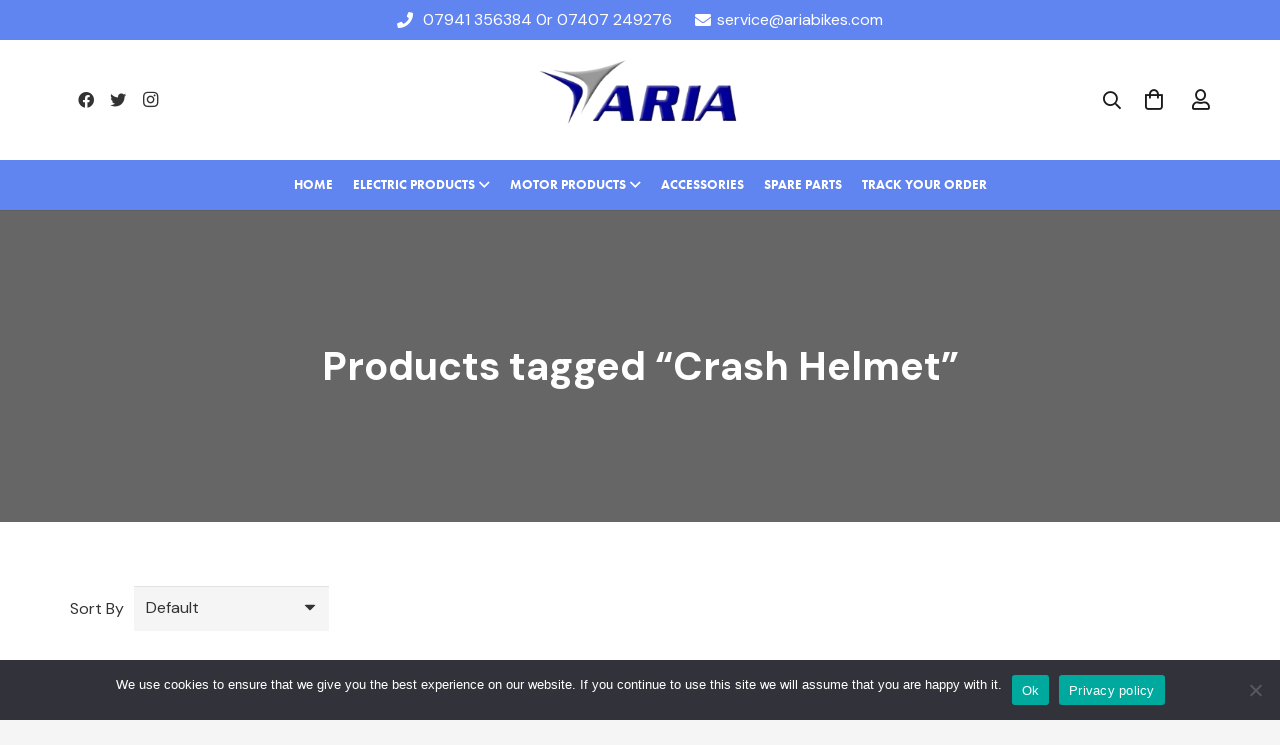

--- FILE ---
content_type: text/html; charset=UTF-8
request_url: https://ariabikes.com/product-tag/crash-helmet/
body_size: 20577
content:
<!DOCTYPE HTML>
<html lang="en-US">
<head>
	<meta charset="UTF-8">
	<script>!function(e,c){e[c]=e[c]+(e[c]&&" ")+"quform-js"}(document.documentElement,"className");</script><title>Crash Helmet &#8211; Aria Bikes</title>
<meta name='robots' content='max-image-preview:large' />
<link rel='dns-prefetch' href='//capi-automation.s3.us-east-2.amazonaws.com' />
<link rel='dns-prefetch' href='//www.googletagmanager.com' />
<link rel='dns-prefetch' href='//use.typekit.net' />
<link rel='dns-prefetch' href='//fonts.googleapis.com' />
<link rel="alternate" type="application/rss+xml" title="Aria Bikes &raquo; Feed" href="https://ariabikes.com/feed/" />
<link rel="alternate" type="application/rss+xml" title="Aria Bikes &raquo; Comments Feed" href="https://ariabikes.com/comments/feed/" />
<link rel="alternate" type="application/rss+xml" title="Aria Bikes &raquo; Crash Helmet Tag Feed" href="https://ariabikes.com/product-tag/crash-helmet/feed/" />
<meta name="viewport" content="width=device-width, initial-scale=1">
<meta name="SKYPE_TOOLBAR" content="SKYPE_TOOLBAR_PARSER_COMPATIBLE">
<meta name="theme-color" content="#f5f5f5">
<meta property="og:title" content="Crash Helmet &#8211; Aria Bikes">
<meta property="og:url" content="https://ariabikes.com/product-tag/crash-helmet/">
<meta property="og:locale" content="en_US">
<meta property="og:site_name" content="Aria Bikes">
<meta property="og:type" content="website">
<style id='wp-img-auto-sizes-contain-inline-css'>
img:is([sizes=auto i],[sizes^="auto," i]){contain-intrinsic-size:3000px 1500px}
/*# sourceURL=wp-img-auto-sizes-contain-inline-css */
</style>
<style id='wp-emoji-styles-inline-css'>

	img.wp-smiley, img.emoji {
		display: inline !important;
		border: none !important;
		box-shadow: none !important;
		height: 1em !important;
		width: 1em !important;
		margin: 0 0.07em !important;
		vertical-align: -0.1em !important;
		background: none !important;
		padding: 0 !important;
	}
/*# sourceURL=wp-emoji-styles-inline-css */
</style>
<style id='classic-theme-styles-inline-css'>
/*! This file is auto-generated */
.wp-block-button__link{color:#fff;background-color:#32373c;border-radius:9999px;box-shadow:none;text-decoration:none;padding:calc(.667em + 2px) calc(1.333em + 2px);font-size:1.125em}.wp-block-file__button{background:#32373c;color:#fff;text-decoration:none}
/*# sourceURL=/wp-includes/css/classic-themes.min.css */
</style>
<link rel='stylesheet' id='cookie-notice-front-css' href='https://ariabikes.com/wp-content/plugins/cookie-notice/css/front.min.css?ver=2.5.11' media='all' />
<link rel='stylesheet' id='custom-typekit-css-css' href='https://use.typekit.net/ldk0xih.css?ver=2.1.0' media='all' />
<style id='woocommerce-inline-inline-css'>
.woocommerce form .form-row .required { visibility: visible; }
/*# sourceURL=woocommerce-inline-inline-css */
</style>
<link rel='stylesheet' id='quform-css' href='https://ariabikes.com/wp-content/plugins/quform/cache/quform.css?ver=1681394470' media='all' />
<link rel='stylesheet' id='vpd-public-css' href='https://ariabikes.com/wp-content/plugins/variation-price-display/public/css/public.min.css?ver=1.4.0' media='all' />
<link rel='stylesheet' id='yith-product-shipping-style-style-css' href='https://ariabikes.com/wp-content/plugins/yith-product-shipping-for-woocommerce-premium/assets/css/yith-wcps-style.css?ver=6.9' media='all' />
<link rel='stylesheet' id='us-fonts-css' href='https://fonts.googleapis.com/css?family=DM+Sans%3A400%2C700&#038;display=swap&#038;ver=6.9' media='all' />
<link rel='stylesheet' id='marvelous-style-css' href='https://ariabikes.com/wp-content/plugins/vc-marvelous-hover/assets/css/marvelous-hover.css?ver=2.0.9' media='' />
<link rel='stylesheet' id='us-style-css' href='https://ariabikes.com/wp-content/themes/Impreza/css/style.min.css?ver=8.0.4' media='all' />
<link rel='stylesheet' id='us-woocommerce-css' href='https://ariabikes.com/wp-content/themes/Impreza/common/css/plugins/woocommerce.min.css?ver=8.0.4' media='all' />
<link rel='stylesheet' id='bsf-Defaults-css' href='https://ariabikes.com/wp-content/uploads/smile_fonts/Defaults/Defaults.css?ver=3.19.4' media='all' />
<script id="cookie-notice-front-js-before">
var cnArgs = {"ajaxUrl":"https:\/\/ariabikes.com\/wp-admin\/admin-ajax.php","nonce":"afc3dd0921","hideEffect":"fade","position":"bottom","onScroll":false,"onScrollOffset":100,"onClick":false,"cookieName":"cookie_notice_accepted","cookieTime":2592000,"cookieTimeRejected":2592000,"globalCookie":false,"redirection":false,"cache":false,"revokeCookies":false,"revokeCookiesOpt":"automatic"};

//# sourceURL=cookie-notice-front-js-before
</script>
<script src="https://ariabikes.com/wp-content/plugins/cookie-notice/js/front.min.js?ver=2.5.11" id="cookie-notice-front-js"></script>
<script src="https://ariabikes.com/wp-includes/js/jquery/jquery.min.js?ver=3.7.1" id="jquery-core-js"></script>
<script src="https://ariabikes.com/wp-content/plugins/woocommerce/assets/js/jquery-blockui/jquery.blockUI.min.js?ver=2.7.0-wc.10.4.3" id="wc-jquery-blockui-js" defer data-wp-strategy="defer"></script>
<script id="wc-add-to-cart-js-extra">
var wc_add_to_cart_params = {"ajax_url":"/wp-admin/admin-ajax.php","wc_ajax_url":"/?wc-ajax=%%endpoint%%","i18n_view_cart":"View cart","cart_url":"https://ariabikes.com/cart/","is_cart":"","cart_redirect_after_add":"no"};
//# sourceURL=wc-add-to-cart-js-extra
</script>
<script src="https://ariabikes.com/wp-content/plugins/woocommerce/assets/js/frontend/add-to-cart.min.js?ver=10.4.3" id="wc-add-to-cart-js" defer data-wp-strategy="defer"></script>
<script src="https://ariabikes.com/wp-content/plugins/woocommerce/assets/js/js-cookie/js.cookie.min.js?ver=2.1.4-wc.10.4.3" id="wc-js-cookie-js" defer data-wp-strategy="defer"></script>
<script id="woocommerce-js-extra">
var woocommerce_params = {"ajax_url":"/wp-admin/admin-ajax.php","wc_ajax_url":"/?wc-ajax=%%endpoint%%","i18n_password_show":"Show password","i18n_password_hide":"Hide password"};
//# sourceURL=woocommerce-js-extra
</script>
<script src="https://ariabikes.com/wp-content/plugins/woocommerce/assets/js/frontend/woocommerce.min.js?ver=10.4.3" id="woocommerce-js" defer data-wp-strategy="defer"></script>

<!-- Google tag (gtag.js) snippet added by Site Kit -->
<!-- Google Analytics snippet added by Site Kit -->
<script src="https://www.googletagmanager.com/gtag/js?id=G-GKVFB238FR" id="google_gtagjs-js" async></script>
<script id="google_gtagjs-js-after">
window.dataLayer = window.dataLayer || [];function gtag(){dataLayer.push(arguments);}
gtag("set","linker",{"domains":["ariabikes.com"]});
gtag("js", new Date());
gtag("set", "developer_id.dZTNiMT", true);
gtag("config", "G-GKVFB238FR");
//# sourceURL=google_gtagjs-js-after
</script>
<link rel="https://api.w.org/" href="https://ariabikes.com/wp-json/" /><link rel="alternate" title="JSON" type="application/json" href="https://ariabikes.com/wp-json/wp/v2/product_tag/253" /><link rel="EditURI" type="application/rsd+xml" title="RSD" href="https://ariabikes.com/xmlrpc.php?rsd" />
<meta name="generator" content="WordPress 6.9" />
<meta name="generator" content="WooCommerce 10.4.3" />
<meta name="generator" content="Site Kit by Google 1.170.0" />		<script>
			if ( ! /Android|webOS|iPhone|iPad|iPod|BlackBerry|IEMobile|Opera Mini/i.test( navigator.userAgent ) ) {
				var root = document.getElementsByTagName( 'html' )[ 0 ]
				root.className += " no-touch";
			}
		</script>
			<noscript><style>.woocommerce-product-gallery{ opacity: 1 !important; }</style></noscript>
				<script  type="text/javascript">
				!function(f,b,e,v,n,t,s){if(f.fbq)return;n=f.fbq=function(){n.callMethod?
					n.callMethod.apply(n,arguments):n.queue.push(arguments)};if(!f._fbq)f._fbq=n;
					n.push=n;n.loaded=!0;n.version='2.0';n.queue=[];t=b.createElement(e);t.async=!0;
					t.src=v;s=b.getElementsByTagName(e)[0];s.parentNode.insertBefore(t,s)}(window,
					document,'script','https://connect.facebook.net/en_US/fbevents.js');
			</script>
			<!-- WooCommerce Facebook Integration Begin -->
			<script  type="text/javascript">

				fbq('init', '809820630563841', {}, {
    "agent": "woocommerce_0-10.4.3-3.5.15"
});

				document.addEventListener( 'DOMContentLoaded', function() {
					// Insert placeholder for events injected when a product is added to the cart through AJAX.
					document.body.insertAdjacentHTML( 'beforeend', '<div class=\"wc-facebook-pixel-event-placeholder\"></div>' );
				}, false );

			</script>
			<!-- WooCommerce Facebook Integration End -->
			<meta name="generator" content="Powered by WPBakery Page Builder - drag and drop page builder for WordPress."/>
<meta name="generator" content="Powered by Slider Revolution 6.5.12 - responsive, Mobile-Friendly Slider Plugin for WordPress with comfortable drag and drop interface." />
<link rel="icon" href="https://ariabikes.com/wp-content/uploads/2023/01/cropped-faviii-32x32.png" sizes="32x32" />
<link rel="icon" href="https://ariabikes.com/wp-content/uploads/2023/01/cropped-faviii-192x192.png" sizes="192x192" />
<link rel="apple-touch-icon" href="https://ariabikes.com/wp-content/uploads/2023/01/cropped-faviii-180x180.png" />
<meta name="msapplication-TileImage" content="https://ariabikes.com/wp-content/uploads/2023/01/cropped-faviii-270x270.png" />
<script>function setREVStartSize(e){
			//window.requestAnimationFrame(function() {
				window.RSIW = window.RSIW===undefined ? window.innerWidth : window.RSIW;
				window.RSIH = window.RSIH===undefined ? window.innerHeight : window.RSIH;
				try {
					var pw = document.getElementById(e.c).parentNode.offsetWidth,
						newh;
					pw = pw===0 || isNaN(pw) ? window.RSIW : pw;
					e.tabw = e.tabw===undefined ? 0 : parseInt(e.tabw);
					e.thumbw = e.thumbw===undefined ? 0 : parseInt(e.thumbw);
					e.tabh = e.tabh===undefined ? 0 : parseInt(e.tabh);
					e.thumbh = e.thumbh===undefined ? 0 : parseInt(e.thumbh);
					e.tabhide = e.tabhide===undefined ? 0 : parseInt(e.tabhide);
					e.thumbhide = e.thumbhide===undefined ? 0 : parseInt(e.thumbhide);
					e.mh = e.mh===undefined || e.mh=="" || e.mh==="auto" ? 0 : parseInt(e.mh,0);
					if(e.layout==="fullscreen" || e.l==="fullscreen")
						newh = Math.max(e.mh,window.RSIH);
					else{
						e.gw = Array.isArray(e.gw) ? e.gw : [e.gw];
						for (var i in e.rl) if (e.gw[i]===undefined || e.gw[i]===0) e.gw[i] = e.gw[i-1];
						e.gh = e.el===undefined || e.el==="" || (Array.isArray(e.el) && e.el.length==0)? e.gh : e.el;
						e.gh = Array.isArray(e.gh) ? e.gh : [e.gh];
						for (var i in e.rl) if (e.gh[i]===undefined || e.gh[i]===0) e.gh[i] = e.gh[i-1];
											
						var nl = new Array(e.rl.length),
							ix = 0,
							sl;
						e.tabw = e.tabhide>=pw ? 0 : e.tabw;
						e.thumbw = e.thumbhide>=pw ? 0 : e.thumbw;
						e.tabh = e.tabhide>=pw ? 0 : e.tabh;
						e.thumbh = e.thumbhide>=pw ? 0 : e.thumbh;
						for (var i in e.rl) nl[i] = e.rl[i]<window.RSIW ? 0 : e.rl[i];
						sl = nl[0];
						for (var i in nl) if (sl>nl[i] && nl[i]>0) { sl = nl[i]; ix=i;}
						var m = pw>(e.gw[ix]+e.tabw+e.thumbw) ? 1 : (pw-(e.tabw+e.thumbw)) / (e.gw[ix]);
						newh =  (e.gh[ix] * m) + (e.tabh + e.thumbh);
					}
					var el = document.getElementById(e.c);
					if (el!==null && el) el.style.height = newh+"px";
					el = document.getElementById(e.c+"_wrapper");
					if (el!==null && el) {
						el.style.height = newh+"px";
						el.style.display = "block";
					}
				} catch(e){
					console.log("Failure at Presize of Slider:" + e)
				}
			//});
		  };</script>
		<style id="wp-custom-css">
			#categories .w-image:hover {
  opacity: 0.6;
	transition: .5s ease;
}



h1,h2,h3,h4,h5
{
font-family: futura-pt !important
}

.w-filter.state_desktop[class*="style_switch_"] .w-filter-item {
    display: flex;
    justify-content: flex-end !important;
}

.product_title.entry-title
{
	font-size:2.0rem
}

.us_custom_8c49112a {
    border-radius: 5px!important;
    padding: 20px 15px!important;
    border: 2px solid var(--color-header-middle-text-hover)!important;
}



#best a
{
    display: -webkit-box;
    overflow: hidden;
    -webkit-line-clamp: 2;
    -webkit-box-orient: vertical;
}


.w-nav-title
{
font-family: futura-pt !important
}

	
.bundle_sells_title
{
	margin-bottom:20px !important
}
	
/*

#menu-item-1919::before {
  content: url(https://ariabikes.com/wp-content/uploads/2023/02/212.jpg);
}

*/
.w-image-title
{
	font-size:14px !important;
	color: black;
    font-weight: 700 !important;
    text-transform: uppercase;
    margin-bottom: 10px;
	font-family: futura-pt !important;
}

.form-control-label
{
	display:none !important
}

.ppom-option-label-price
{display:none}

a.yith-wfbt-open-modal
{color: #020095;
    text-decoration: underline;}


@media (min-width: 900px)
{
.l-subheader.width_full {
    padding-left: 15px !important;
    padding-right: 15px !important;
}
}


.at_middle .l-subheader-cell.at_left>* {
    margin-right: 0;
}



.w-nav.type_desktop .w-nav-anchor.level_1 .w-nav-arrow:before {
    margin-left: 4px;
}

@media (min-width: 667px)
{
.header_hor .w-nav.type_desktop>.w-nav-list {
    flex-wrap: wrap;
	justify-content: center;
}
}		</style>
		<noscript><style> .wpb_animate_when_almost_visible { opacity: 1; }</style></noscript>		<style id="us-icon-fonts">@font-face{font-display:block;font-style:normal;font-family:"fontawesome";font-weight:900;src:url("https://ariabikes.com/wp-content/themes/Impreza/fonts/fa-solid-900.woff2?ver=8.0.4") format("woff2"),url("https://ariabikes.com/wp-content/themes/Impreza/fonts/fa-solid-900.woff?ver=8.0.4") format("woff")}.fas{font-family:"fontawesome";font-weight:900}@font-face{font-display:block;font-style:normal;font-family:"fontawesome";font-weight:400;src:url("https://ariabikes.com/wp-content/themes/Impreza/fonts/fa-regular-400.woff2?ver=8.0.4") format("woff2"),url("https://ariabikes.com/wp-content/themes/Impreza/fonts/fa-regular-400.woff?ver=8.0.4") format("woff")}.far{font-family:"fontawesome";font-weight:400}@font-face{font-display:block;font-style:normal;font-family:"fontawesome";font-weight:300;src:url("https://ariabikes.com/wp-content/themes/Impreza/fonts/fa-light-300.woff2?ver=8.0.4") format("woff2"),url("https://ariabikes.com/wp-content/themes/Impreza/fonts/fa-light-300.woff?ver=8.0.4") format("woff")}.fal{font-family:"fontawesome";font-weight:300}@font-face{font-display:block;font-style:normal;font-family:"Font Awesome 5 Duotone";font-weight:900;src:url("https://ariabikes.com/wp-content/themes/Impreza/fonts/fa-duotone-900.woff2?ver=8.0.4") format("woff2"),url("https://ariabikes.com/wp-content/themes/Impreza/fonts/fa-duotone-900.woff?ver=8.0.4") format("woff")}.fad{font-family:"Font Awesome 5 Duotone";font-weight:900}.fad{position:relative}.fad:before{position:absolute}.fad:after{opacity:0.4}@font-face{font-display:block;font-style:normal;font-family:"Font Awesome 5 Brands";font-weight:400;src:url("https://ariabikes.com/wp-content/themes/Impreza/fonts/fa-brands-400.woff2?ver=8.0.4") format("woff2"),url("https://ariabikes.com/wp-content/themes/Impreza/fonts/fa-brands-400.woff?ver=8.0.4") format("woff")}.fab{font-family:"Font Awesome 5 Brands";font-weight:400}@font-face{font-display:block;font-style:normal;font-family:"Material Icons";font-weight:400;src:url("https://ariabikes.com/wp-content/themes/Impreza/fonts/material-icons.woff2?ver=8.0.4") format("woff2"),url("https://ariabikes.com/wp-content/themes/Impreza/fonts/material-icons.woff?ver=8.0.4") format("woff")}.material-icons{font-family:"Material Icons";font-weight:400}</style>
				<style id="us-theme-options-css">:root{--color-header-middle-bg:#fff;--color-header-middle-bg-grad:#fff;--color-header-middle-text:#333;--color-header-middle-text-hover:#0d0067;--color-header-transparent-bg:transparent;--color-header-transparent-bg-grad:transparent;--color-header-transparent-text:#fff;--color-header-transparent-text-hover:#fff;--color-chrome-toolbar:#f5f5f5;--color-chrome-toolbar-grad:#f5f5f5;--color-header-top-bg:#f5f5f5;--color-header-top-bg-grad:linear-gradient(0deg,#f5f5f5,#fff);--color-header-top-text:#333;--color-header-top-text-hover:#0d0067;--color-header-top-transparent-bg:rgba(0,0,0,0.2);--color-header-top-transparent-bg-grad:rgba(0,0,0,0.2);--color-header-top-transparent-text:rgba(255,255,255,0.66);--color-header-top-transparent-text-hover:#fff;--color-content-bg:#fff;--color-content-bg-grad:#fff;--color-content-bg-alt:#f5f5f5;--color-content-bg-alt-grad:#f5f5f5;--color-content-border:#e8e8e8;--color-content-heading:#1a1a1a;--color-content-heading-grad:#1a1a1a;--color-content-text:#333;--color-content-primary:#6084f0;--color-content-primary-grad:#6084f0;--color-content-faded:#999;--color-content-overlay:rgba(0,0,0,0.75);--color-content-overlay-grad:rgba(0,0,0,0.75);--color-alt-content-bg:#f5f5f5;--color-alt-content-bg-grad:#f5f5f5;--color-alt-content-bg-alt:#fff;--color-alt-content-bg-alt-grad:#fff;--color-alt-content-border:#ddd;--color-alt-content-heading:#1a1a1a;--color-alt-content-heading-grad:#1a1a1a;--color-alt-content-text:#333;--color-alt-content-link:#e95095;--color-alt-content-link-hover:#7049ba;--color-alt-content-primary:#e95095;--color-alt-content-primary-grad:linear-gradient(135deg,#e95095,#7049ba);--color-alt-content-secondary:#7049ba;--color-alt-content-secondary-grad:linear-gradient(135deg,#7049ba,#e95095);--color-alt-content-faded:#999;--color-alt-content-overlay:#e95095;--color-alt-content-overlay-grad:linear-gradient(135deg,#e95095,rgba(233,80,149,0.75));--color-footer-bg:#222;--color-footer-bg-grad:#222;--color-footer-bg-alt:#1a1a1a;--color-footer-bg-alt-grad:#1a1a1a;--color-footer-border:#333;--color-footer-text:#999;--color-footer-link:#ccc;--color-footer-link-hover:#0d0067;--color-subfooter-bg:#1a1a1a;--color-subfooter-bg-grad:#1a1a1a;--color-subfooter-bg-alt:#222;--color-subfooter-bg-alt-grad:#222;--color-subfooter-border:#282828;--color-subfooter-text:#bbb;--color-subfooter-link:#fff;--color-subfooter-link-hover:#0d0067;--color-content-primary-faded:rgba(96,132,240,0.15);--box-shadow:0 5px 15px rgba(0,0,0,.15);--box-shadow-up:0 -5px 15px rgba(0,0,0,.15);--site-content-width:1140px;--font-body:"DM Sans";--font-h1:"DM Sans";--font-h2:"DM Sans";--font-h3:"DM Sans";--font-h4:"DM Sans";--font-h5:"DM Sans";--font-h6:"DM Sans"}html,.l-header .widget,.menu-item-object-us_page_block{font-family:var(--font-body);font-weight:400;font-size:16px;line-height:25px}h1{font-family:var(--font-h1);font-weight:700;font-size:3.0rem;line-height:1.2;letter-spacing:0;margin-bottom:1.5rem;text-transform:uppercase}h2{font-family:var(--font-h2);font-weight:700;font-size:1.8rem;line-height:1.2;letter-spacing:0;margin-bottom:1.5rem;text-transform:uppercase}h3{font-family:var(--font-h3);font-weight:700;font-size:1.5rem;line-height:1.2;letter-spacing:0;margin-bottom:1.5rem;text-transform:uppercase}.woocommerce-Reviews-title,.widgettitle,h4{font-family:var(--font-h4);font-weight:700;font-size:1.3rem;line-height:1.2;letter-spacing:0;margin-bottom:1.5rem;text-transform:uppercase}h5{font-family:var(--font-h5);font-weight:700;font-size:1.1rem;line-height:1.2;letter-spacing:0;margin-bottom:1.5rem;text-transform:uppercase}h6{font-family:var(--font-h6);font-weight:400;font-size:1.3rem;line-height:1.2;letter-spacing:0;margin-bottom:1.5rem}@media (max-width:767px){html{font-size:16px;line-height:25px}h1{font-size:3.0rem}h1.vc_custom_heading:not([class*="us_custom_"]){font-size:3.0rem!important}h2{font-size:1.8rem}h2.vc_custom_heading:not([class*="us_custom_"]){font-size:1.8rem!important}h3{font-size:1.5rem}h3.vc_custom_heading:not([class*="us_custom_"]){font-size:1.5rem!important}h4,.woocommerce-Reviews-title,.widgettitle{font-size:1.3rem}h4.vc_custom_heading:not([class*="us_custom_"]){font-size:1.3rem!important}h5{font-size:1.1rem}h5.vc_custom_heading:not([class*="us_custom_"]){font-size:1.1rem!important}h6{font-size:1.3rem}h6.vc_custom_heading:not([class*="us_custom_"]){font-size:1.3rem!important}}body{background:var(--color-content-bg-alt)}.l-canvas.type_boxed,.l-canvas.type_boxed .l-subheader,.l-canvas.type_boxed~.l-footer{max-width:1300px}.l-subheader-h,.l-section-h,.l-main .aligncenter,.w-tabs-section-content-h{max-width:1140px}.post-password-form{max-width:calc(1140px + 5rem)}@media screen and (max-width:1220px){.l-main .aligncenter{max-width:calc(100vw - 5rem)}}.wpb_text_column:not(:last-child){margin-bottom:1.5rem}@media (min-width:1281px){body.usb_preview .hide_on_default{opacity:0.25!important}body:not(.usb_preview) .hide_on_default{display:none!important}}@media (min-width:1025px) and (max-width:1280px){body.usb_preview .hide_on_laptops{opacity:0.25!important}body:not(.usb_preview) .hide_on_laptops{display:none!important}}@media (min-width:601px) and (max-width:1024px){body.usb_preview .hide_on_tablets{opacity:0.25!important}body:not(.usb_preview) .hide_on_tablets{display:none!important}}@media (max-width:600px){body.usb_preview .hide_on_mobiles{opacity:0.25!important}body:not(.usb_preview) .hide_on_mobiles{display:none!important}}@media (max-width:1280px){.g-cols.laptops-cols_1{grid-template-columns:100%}.g-cols.laptops-cols_1.reversed>div:last-of-type{order:-1}.g-cols.laptops-cols_2{grid-template-columns:repeat(2,1fr)}.g-cols.laptops-cols_3{grid-template-columns:repeat(3,1fr)}.g-cols.laptops-cols_4{grid-template-columns:repeat(4,1fr)}.g-cols.laptops-cols_5{grid-template-columns:repeat(5,1fr)}.g-cols.laptops-cols_6{grid-template-columns:repeat(6,1fr)}.g-cols.laptops-cols_1-2{grid-template-columns:1fr 2fr}.g-cols.laptops-cols_2-1{grid-template-columns:2fr 1fr}.g-cols.laptops-cols_2-3{grid-template-columns:2fr 3fr}.g-cols.laptops-cols_3-2{grid-template-columns:3fr 2fr}.g-cols.laptops-cols_1-3{grid-template-columns:1fr 3fr}.g-cols.laptops-cols_3-1{grid-template-columns:3fr 1fr}.g-cols.laptops-cols_1-4{grid-template-columns:1fr 4fr}.g-cols.laptops-cols_4-1{grid-template-columns:4fr 1fr}.g-cols.laptops-cols_1-5{grid-template-columns:1fr 5fr}.g-cols.laptops-cols_5-1{grid-template-columns:5fr 1fr}.g-cols.laptops-cols_1-2-1{grid-template-columns:1fr 2fr 1fr}}@media (max-width:1024px){.g-cols.tablets-cols_1{grid-template-columns:100%}.g-cols.tablets-cols_1.reversed>div:last-of-type{order:-1}.g-cols.tablets-cols_2{grid-template-columns:repeat(2,1fr)}.g-cols.tablets-cols_3{grid-template-columns:repeat(3,1fr)}.g-cols.tablets-cols_4{grid-template-columns:repeat(4,1fr)}.g-cols.tablets-cols_5{grid-template-columns:repeat(5,1fr)}.g-cols.tablets-cols_6{grid-template-columns:repeat(6,1fr)}.g-cols.tablets-cols_1-2{grid-template-columns:1fr 2fr}.g-cols.tablets-cols_2-1{grid-template-columns:2fr 1fr}.g-cols.tablets-cols_2-3{grid-template-columns:2fr 3fr}.g-cols.tablets-cols_3-2{grid-template-columns:3fr 2fr}.g-cols.tablets-cols_1-3{grid-template-columns:1fr 3fr}.g-cols.tablets-cols_3-1{grid-template-columns:3fr 1fr}.g-cols.tablets-cols_1-4{grid-template-columns:1fr 4fr}.g-cols.tablets-cols_4-1{grid-template-columns:4fr 1fr}.g-cols.tablets-cols_1-5{grid-template-columns:1fr 5fr}.g-cols.tablets-cols_5-1{grid-template-columns:5fr 1fr}.g-cols.tablets-cols_1-2-1{grid-template-columns:1fr 2fr 1fr}}@media (max-width:600px){.g-cols.mobiles-cols_1{grid-template-columns:100%}.g-cols.mobiles-cols_1.reversed>div:last-of-type{order:-1}.g-cols.mobiles-cols_2{grid-template-columns:repeat(2,1fr)}.g-cols.mobiles-cols_3{grid-template-columns:repeat(3,1fr)}.g-cols.mobiles-cols_4{grid-template-columns:repeat(4,1fr)}.g-cols.mobiles-cols_5{grid-template-columns:repeat(5,1fr)}.g-cols.mobiles-cols_6{grid-template-columns:repeat(6,1fr)}.g-cols.mobiles-cols_1-2{grid-template-columns:1fr 2fr}.g-cols.mobiles-cols_2-1{grid-template-columns:2fr 1fr}.g-cols.mobiles-cols_2-3{grid-template-columns:2fr 3fr}.g-cols.mobiles-cols_3-2{grid-template-columns:3fr 2fr}.g-cols.mobiles-cols_1-3{grid-template-columns:1fr 3fr}.g-cols.mobiles-cols_3-1{grid-template-columns:3fr 1fr}.g-cols.mobiles-cols_1-4{grid-template-columns:1fr 4fr}.g-cols.mobiles-cols_4-1{grid-template-columns:4fr 1fr}.g-cols.mobiles-cols_1-5{grid-template-columns:1fr 5fr}.g-cols.mobiles-cols_5-1{grid-template-columns:5fr 1fr}.g-cols.mobiles-cols_1-2-1{grid-template-columns:1fr 2fr 1fr}.g-cols:not([style*="grid-gap"]){grid-gap:1.5rem}}@media (max-width:767px){.l-canvas{overflow:hidden}.g-cols.via_flex.reversed{flex-direction:column-reverse}.g-cols.via_flex>div:not([class*=" vc_col-"]){width:100%;margin:0 0 1.5rem}.g-cols.via_grid.tablets-cols_inherit.mobiles-cols_1{grid-template-columns:100%}.g-cols.via_flex.type_boxes>div,.g-cols.via_flex.reversed>div:first-child,.g-cols.via_flex:not(.reversed)>div:last-child,.g-cols.via_flex>div.has_bg_color{margin-bottom:0}.g-cols.via_flex.type_default>.wpb_column.stretched{margin-left:-1rem;margin-right:-1rem;width:auto}.g-cols.via_flex.type_boxes>.wpb_column.stretched{margin-left:-2.5rem;margin-right:-2.5rem;width:auto}}@media (min-width:768px){.l-section.for_sidebar.at_left>div>.l-sidebar{order:-1}.vc_column_container.type_sticky>.vc_column-inner,.vc_column-inner.type_sticky>.wpb_wrapper{position:-webkit-sticky;position:sticky}.l-section.type_sticky{position:-webkit-sticky;position:sticky;top:0;z-index:11;transform:translateZ(0); transition:top 0.3s cubic-bezier(.78,.13,.15,.86) 0.1s}.l-section.type_sticky>.l-section-h{transition:padding-top 0.3s}}@media screen and (min-width:1220px){.g-cols.via_flex.type_default>.wpb_column.stretched:first-of-type{margin-left:calc( var(--site-content-width) / 2 + 1.5rem - 50vw)}.g-cols.via_flex.type_default>.wpb_column.stretched:last-of-type{margin-right:calc( var(--site-content-width) / 2 + 1.5rem - 50vw)}.g-cols.via_grid>.wpb_column.stretched:first-of-type,.g-cols.via_flex.type_boxes>.wpb_column.stretched:first-of-type{margin-left:calc( var(--site-content-width) / 2 - 50vw )}.g-cols.via_grid>.wpb_column.stretched:last-of-type,.g-cols.via_flex.type_boxes>.wpb_column.stretched:last-of-type{margin-right:calc( var(--site-content-width) / 2 - 50vw )}}@media (max-width:600px){.w-form-row.for_submit .w-btn{font-size:var(--btn-size-mobiles)!important}}a,button,input[type="submit"],.ui-slider-handle{outline:none!important}.w-toplink,.w-header-show{background:rgba(0,0,0,0.3)}.no-touch .w-toplink.active:hover,.no-touch .w-header-show:hover{background:var(--color-content-primary-grad)}button[type="submit"]:not(.w-btn),input[type="submit"]{font-family:var(--font-body);font-size:16px;line-height:1.2!important;font-weight:700;font-style:normal;text-transform:none;letter-spacing:0em;border-radius:0.3em;padding:0.8em 1.8em;box-shadow:0 0em 0em rgba(0,0,0,0.2);background:var(--color-content-primary);border-color:transparent;color:#ffffff!important}button[type="submit"]:not(.w-btn):before,input[type="submit"]{border-width:0px}.no-touch button[type="submit"]:not(.w-btn):hover,.no-touch input[type="submit"]:hover{box-shadow:0 0em 0em rgba(0,0,0,0.2);background:#000000;border-color:transparent;color:#ffffff!important}.woocommerce .button.alt,.woocommerce .button.checkout,.woocommerce .button.add_to_cart_button,.us-nav-style_1>*,.navstyle_1>.owl-nav div,.us-btn-style_1{font-family:var(--font-body);font-size:16px;line-height:1.2!important;font-weight:700;font-style:normal;text-transform:none;letter-spacing:0em;border-radius:0.3em;padding:0.8em 1.8em;background:var(--color-content-primary);border-color:transparent;color:#ffffff!important;box-shadow:0 0em 0em rgba(0,0,0,0.2)}.woocommerce .button.alt:before,.woocommerce .button.checkout:before,.woocommerce .button.add_to_cart_button:before,.us-nav-style_1>*:before,.navstyle_1>.owl-nav div:before,.us-btn-style_1:before{border-width:0px}.no-touch .woocommerce .button.alt:hover,.no-touch .woocommerce .button.checkout:hover,.no-touch .woocommerce .button.add_to_cart_button:hover,.us-nav-style_1>span.current,.no-touch .us-nav-style_1>a:hover,.no-touch .navstyle_1>.owl-nav div:hover,.no-touch .us-btn-style_1:hover{box-shadow:0 0em 0em rgba(0,0,0,0.2);background:#000000;border-color:transparent;color:#ffffff!important}.us-nav-style_1>*{min-width:calc(1.2em + 2 * 0.8em)}.woocommerce .button,.woocommerce .actions .button,.us-nav-style_2>*,.navstyle_2>.owl-nav div,.us-btn-style_2{font-family:var(--font-body);font-size:16px;line-height:1.2!important;font-weight:700;font-style:normal;text-transform:none;letter-spacing:0em;border-radius:0.3em;padding:0.8em 1.8em;background:var(--color-content-border);border-color:transparent;color:var(--color-content-text)!important;box-shadow:0 0em 0em rgba(0,0,0,0.2)}.woocommerce .button:before,.woocommerce .actions .button:before,.us-nav-style_2>*:before,.navstyle_2>.owl-nav div:before,.us-btn-style_2:before{border-width:0px}.no-touch .woocommerce .button:hover,.no-touch .woocommerce .actions .button:hover,.us-nav-style_2>span.current,.no-touch .us-nav-style_2>a:hover,.no-touch .navstyle_2>.owl-nav div:hover,.no-touch .us-btn-style_2:hover{box-shadow:0 0em 0em rgba(0,0,0,0.2);background:var(--color-content-text);border-color:transparent;color:var(--color-content-bg)!important}.us-nav-style_2>*{min-width:calc(1.2em + 2 * 0.8em)}.w-filter.state_desktop.style_drop_default .w-filter-item-title,.select2-selection,select,textarea,input:not([type="submit"]),.w-form-checkbox,.w-form-radio{font-size:1rem;font-weight:400;letter-spacing:0em;border-width:0px;border-radius:0rem;background:var(--color-content-bg-alt);border-color:var(--color-content-border);color:var(--color-content-text);box-shadow:0px 1px 0px 0px rgba(0,0,0,0.08) inset}body .select2-dropdown{background:var(--color-content-bg-alt);color:var(--color-content-text)}.w-filter.state_desktop.style_drop_default .w-filter-item-title,.select2-selection,select,input:not([type="submit"]){min-height:2.8rem;line-height:2.8rem;padding:0 0.8rem}select{height:2.8rem}textarea{padding:calc(2.8rem/2 + 0px - 0.7em) 0.8rem}.w-filter.state_desktop.style_drop_default .w-filter-item-title:focus,.select2-container--open .select2-selection,select:focus,textarea:focus,input:not([type="submit"]):focus,input:focus + .w-form-checkbox,input:focus + .w-form-radio{box-shadow:0px 0px 0px 2px var(--color-content-primary)}.woocommerce-ordering:after,.woocommerce-select:after,.widget_product_search form:after,.w-filter-item[data-ui_type="dropdown"] .w-filter-item-values:after,.w-filter.state_desktop.style_drop_default .w-filter-item-title:after,.w-order-select:after,.select2-selection__arrow:after,.w-search-form-btn,.widget_search form:after,.w-form-row-field:after{font-size:1rem;margin:0 0.8rem;color:var(--color-content-text)}.w-form-row-field>i{font-size:1rem;top:calc(2.8rem/2);margin:0px;padding:0 0.8rem;color:var(--color-content-text)}.w-form-row.with_icon input,.w-form-row.with_icon textarea,.w-form-row.with_icon select{padding-left:calc(1.8em + 0.8rem)}.w-form-row.move_label .w-form-row-label{font-size:1rem;top:calc(2.8rem/2 + 0px - 0.7em);margin:0 0.8rem;background-color:var(--color-content-bg-alt);color:var(--color-content-text)}.w-form-row.with_icon.move_label .w-form-row-label{margin-left:calc(1.6em + 0.8rem)}.color_alternate input:not([type="submit"]),.color_alternate textarea,.color_alternate select,.color_alternate .w-form-checkbox,.color_alternate .w-form-radio,.color_alternate .move_label .w-form-row-label{background:var(--color-alt-content-bg-alt-grad)}.color_footer-top input:not([type="submit"]),.color_footer-top textarea,.color_footer-top select,.color_footer-top .w-form-checkbox,.color_footer-top .w-form-radio,.color_footer-top .w-form-row.move_label .w-form-row-label{background:var(--color-subfooter-bg-alt-grad)}.color_footer-bottom input:not([type="submit"]),.color_footer-bottom textarea,.color_footer-bottom select,.color_footer-bottom .w-form-checkbox,.color_footer-bottom .w-form-radio,.color_footer-bottom .w-form-row.move_label .w-form-row-label{background:var(--color-footer-bg-alt-grad)}.color_alternate input:not([type="submit"]),.color_alternate textarea,.color_alternate select,.color_alternate .w-form-checkbox,.color_alternate .w-form-radio{border-color:var(--color-alt-content-border)}.color_footer-top input:not([type="submit"]),.color_footer-top textarea,.color_footer-top select,.color_footer-top .w-form-checkbox,.color_footer-top .w-form-radio{border-color:var(--color-subfooter-border)}.color_footer-bottom input:not([type="submit"]),.color_footer-bottom textarea,.color_footer-bottom select,.color_footer-bottom .w-form-checkbox,.color_footer-bottom .w-form-radio{border-color:var(--color-footer-border)}.color_alternate input:not([type="submit"]),.color_alternate textarea,.color_alternate select,.color_alternate .w-form-checkbox,.color_alternate .w-form-radio,.color_alternate .w-form-row-field>i,.color_alternate .w-form-row-field:after,.color_alternate .widget_search form:after,.color_footer-top input:not([type="submit"]),.color_footer-top textarea,.color_footer-top select,.color_footer-top .w-form-checkbox,.color_footer-top .w-form-radio,.color_footer-top .w-form-row-field>i,.color_footer-top .w-form-row-field:after,.color_footer-top .widget_search form:after,.color_footer-bottom input:not([type="submit"]),.color_footer-bottom textarea,.color_footer-bottom select,.color_footer-bottom .w-form-checkbox,.color_footer-bottom .w-form-radio,.color_footer-bottom .w-form-row-field>i,.color_footer-bottom .w-form-row-field:after,.color_footer-bottom .widget_search form:after{color:inherit}.style_phone6-1>*{background-image:url(https://ariabikes.com/wp-content/themes/Impreza/img/phone-6-black-real.png)}.style_phone6-2>*{background-image:url(https://ariabikes.com/wp-content/themes/Impreza/img/phone-6-white-real.png)}.style_phone6-3>*{background-image:url(https://ariabikes.com/wp-content/themes/Impreza/img/phone-6-black-flat.png)}.style_phone6-4>*{background-image:url(https://ariabikes.com/wp-content/themes/Impreza/img/phone-6-white-flat.png)}.leaflet-default-icon-path{background-image:url(https://ariabikes.com/wp-content/themes/Impreza/common/css/vendor/images/marker-icon.png)}.woocommerce-product-gallery--columns-4 li{width:25.000%}.woocommerce-product-gallery ol{margin:2px -2px 0}.woocommerce-product-gallery ol>li{padding:2px}.header_hor .w-nav.type_desktop .menu-item-1922 .w-nav-list.level_2{left:0;right:0;transform-origin:50% 0;margin:0 -50vw;padding:20px 50vw}.header_hor .w-nav.type_desktop .menu-item-1922{position:static}.header_hor .w-nav.type_desktop .menu-item-31 .w-nav-list.level_2{left:0;right:0;transform-origin:50% 0;margin:0 -50vw;padding:0px 50vw}.header_hor .w-nav.type_desktop .menu-item-31{position:static}.header_hor .w-nav.type_desktop .menu-item-1921 .w-nav-list.level_2{left:0;right:0;transform-origin:50% 0;margin:0 -50vw;padding:0px 50vw}.header_hor .w-nav.type_desktop .menu-item-1921{position:static}.header_hor .w-nav.type_desktop .menu-item-32 .w-nav-list.level_2{left:0;right:0;transform-origin:50% 0;margin:0 -50vw;padding:0px 50vw}.header_hor .w-nav.type_desktop .menu-item-32{position:static}.header_hor .w-nav.type_desktop .menu-item-2104 .w-nav-list.level_2{left:0;right:0;transform-origin:50% 0;margin:0 -50vw;padding:0px 50vw}.header_hor .w-nav.type_desktop .menu-item-2104{position:static}.header_hor .w-nav.type_desktop .menu-item-2105 .w-nav-list.level_2{left:0;right:0;transform-origin:50% 0;margin:0 -50vw;padding:0px 50vw}.header_hor .w-nav.type_desktop .menu-item-2105{position:static}</style>
				<style id="us-header-css"> .l-subheader.at_top,.l-subheader.at_top .w-dropdown-list,.l-subheader.at_top .type_mobile .w-nav-list.level_1{background:#6084f0;color:#ffffff}.no-touch .l-subheader.at_top a:hover,.no-touch .l-header.bg_transparent .l-subheader.at_top .w-dropdown.opened a:hover{color:#ffffff}.l-header.bg_transparent:not(.sticky) .l-subheader.at_top{background:var(--color-header-top-transparent-bg);color:var(--color-header-top-transparent-text)}.no-touch .l-header.bg_transparent:not(.sticky) .at_top .w-cart-link:hover,.no-touch .l-header.bg_transparent:not(.sticky) .at_top .w-text a:hover,.no-touch .l-header.bg_transparent:not(.sticky) .at_top .w-html a:hover,.no-touch .l-header.bg_transparent:not(.sticky) .at_top .w-nav>a:hover,.no-touch .l-header.bg_transparent:not(.sticky) .at_top .w-menu a:hover,.no-touch .l-header.bg_transparent:not(.sticky) .at_top .w-search>a:hover,.no-touch .l-header.bg_transparent:not(.sticky) .at_top .w-dropdown a:hover,.no-touch .l-header.bg_transparent:not(.sticky) .at_top .type_desktop .menu-item.level_1:hover>a{color:var(--color-header-top-transparent-text-hover)}.l-subheader.at_middle,.l-subheader.at_middle .w-dropdown-list,.l-subheader.at_middle .type_mobile .w-nav-list.level_1{background:#ffffff;color:#1a1a1a}.no-touch .l-subheader.at_middle a:hover,.no-touch .l-header.bg_transparent .l-subheader.at_middle .w-dropdown.opened a:hover{color:var(--color-header-middle-text-hover)}.l-header.bg_transparent:not(.sticky) .l-subheader.at_middle{background:var(--color-header-transparent-bg);color:var(--color-header-transparent-text)}.no-touch .l-header.bg_transparent:not(.sticky) .at_middle .w-cart-link:hover,.no-touch .l-header.bg_transparent:not(.sticky) .at_middle .w-text a:hover,.no-touch .l-header.bg_transparent:not(.sticky) .at_middle .w-html a:hover,.no-touch .l-header.bg_transparent:not(.sticky) .at_middle .w-nav>a:hover,.no-touch .l-header.bg_transparent:not(.sticky) .at_middle .w-menu a:hover,.no-touch .l-header.bg_transparent:not(.sticky) .at_middle .w-search>a:hover,.no-touch .l-header.bg_transparent:not(.sticky) .at_middle .w-dropdown a:hover,.no-touch .l-header.bg_transparent:not(.sticky) .at_middle .type_desktop .menu-item.level_1:hover>a{color:var(--color-header-transparent-text-hover)}.l-subheader.at_bottom,.l-subheader.at_bottom .w-dropdown-list,.l-subheader.at_bottom .type_mobile .w-nav-list.level_1{background:#6084f0;color:#ffffff}.no-touch .l-subheader.at_bottom a:hover,.no-touch .l-header.bg_transparent .l-subheader.at_bottom .w-dropdown.opened a:hover{color:#ffffff}.l-header.bg_transparent:not(.sticky) .l-subheader.at_bottom{background:var(--color-header-transparent-bg);color:var(--color-header-transparent-text)}.no-touch .l-header.bg_transparent:not(.sticky) .at_bottom .w-cart-link:hover,.no-touch .l-header.bg_transparent:not(.sticky) .at_bottom .w-text a:hover,.no-touch .l-header.bg_transparent:not(.sticky) .at_bottom .w-html a:hover,.no-touch .l-header.bg_transparent:not(.sticky) .at_bottom .w-nav>a:hover,.no-touch .l-header.bg_transparent:not(.sticky) .at_bottom .w-menu a:hover,.no-touch .l-header.bg_transparent:not(.sticky) .at_bottom .w-search>a:hover,.no-touch .l-header.bg_transparent:not(.sticky) .at_bottom .w-dropdown a:hover,.no-touch .l-header.bg_transparent:not(.sticky) .at_bottom .type_desktop .menu-item.level_1:hover>a{color:var(--color-header-transparent-text-hover)}.header_ver .l-header{background:#ffffff;color:#1a1a1a}@media (min-width:900px){.hidden_for_default{display:none!important}.l-header{position:relative;z-index:111;width:100%}.l-subheader{margin:0 auto}.l-subheader.width_full{padding-left:1.5rem;padding-right:1.5rem}.l-subheader-h{display:flex;align-items:center;position:relative;margin:0 auto;height:inherit}.w-header-show{display:none}.l-header.pos_fixed{position:fixed;left:0}.l-header.pos_fixed:not(.notransition) .l-subheader{transition-property:transform,background,box-shadow,line-height,height;transition-duration:0.3s;transition-timing-function:cubic-bezier(.78,.13,.15,.86)}.header_hor .l-header.sticky_auto_hide{transition:transform 0.3s cubic-bezier(.78,.13,.15,.86) 0.1s}.header_hor .l-header.sticky_auto_hide.down{transform:translateY(-110%)}.l-header.bg_transparent:not(.sticky) .l-subheader{box-shadow:none!important;background:none}.l-header.bg_transparent~.l-main .l-section.width_full.height_auto:first-of-type>.l-section-h{padding-top:0!important;padding-bottom:0!important}.l-header.pos_static.bg_transparent{position:absolute;left:0}.l-subheader.width_full .l-subheader-h{max-width:none!important}.headerinpos_above .l-header.pos_fixed{overflow:hidden;transition:transform 0.3s;transform:translate3d(0,-100%,0)}.headerinpos_above .l-header.pos_fixed.sticky{overflow:visible;transform:none}.headerinpos_above .l-header.pos_fixed~.l-section>.l-section-h,.headerinpos_above .l-header.pos_fixed~.l-main .l-section:first-of-type>.l-section-h{padding-top:0!important}.l-header.shadow_thin .l-subheader.at_middle,.l-header.shadow_thin .l-subheader.at_bottom{box-shadow:0 1px 0 rgba(0,0,0,0.08)}.l-header.shadow_wide .l-subheader.at_middle,.l-header.shadow_wide .l-subheader.at_bottom{box-shadow:0 3px 5px -1px rgba(0,0,0,0.1),0 2px 1px -1px rgba(0,0,0,0.05)}.header_hor .l-subheader-cell>.w-cart{margin-left:0;margin-right:0}.l-header:before{content:'210'}.l-header.sticky:before{content:'130'}.l-subheader.at_top{line-height:40px;height:40px}.l-header.sticky .l-subheader.at_top{line-height:0px;height:0px;overflow:hidden}.l-subheader.at_middle{line-height:120px;height:120px}.l-header.sticky .l-subheader.at_middle{line-height:80px;height:80px}.l-subheader.at_bottom{line-height:50px;height:50px}.l-header.sticky .l-subheader.at_bottom{line-height:50px;height:50px}.l-subheader.with_centering .l-subheader-cell.at_left,.l-subheader.with_centering .l-subheader-cell.at_right{flex-basis:100px}.l-header.pos_fixed~.l-main>.l-section:first-of-type>.l-section-h,.headerinpos_below .l-header.pos_fixed~.l-main>.l-section:nth-of-type(2)>.l-section-h,.l-header.pos_static.bg_transparent~.l-main>.l-section:first-of-type>.l-section-h{padding-top:210px}.headerinpos_bottom .l-header.pos_fixed~.l-main>.l-section:first-of-type>.l-section-h{padding-bottom:210px}.l-header.bg_transparent~.l-main .l-section.valign_center:not(.height_auto):first-of-type>.l-section-h{top:-105px}.headerinpos_bottom .l-header.pos_fixed.bg_transparent~.l-main .l-section.valign_center:not(.height_auto):first-of-type>.l-section-h{top:105px}.menu-item-object-us_page_block{max-height:calc(100vh - 210px)}.l-header.pos_fixed:not(.down)~.l-main .l-section.type_sticky{top:130px}.admin-bar .l-header.pos_fixed:not(.down)~.l-main .l-section.type_sticky{top:162px}.l-header.pos_fixed.sticky:not(.down)~.l-main .l-section.type_sticky:first-of-type>.l-section-h{padding-top:130px}.l-header.pos_fixed~.l-main .vc_column-inner.type_sticky>.wpb_wrapper,.l-header.pos_fixed~.l-main .type_sticky>.vc_column-inner{top:calc(130px + 4rem)}.l-header.pos_fixed~.l-main .woocommerce .cart-collaterals,.l-header.pos_fixed~.l-main .woocommerce-checkout #order_review{top:130px}.l-header.pos_static.bg_solid~.l-main .l-section.full_height:first-of-type{min-height:calc(100vh - 210px)}.admin-bar .l-header.pos_static.bg_solid~.l-main .l-section.full_height:first-of-type{min-height:calc(100vh - 242px)}.l-header.pos_fixed:not(.sticky_auto_hide)~.l-main .l-section.full_height:not(:first-of-type){min-height:calc(100vh - 130px)}.admin-bar .l-header.pos_fixed:not(.sticky_auto_hide)~.l-main .l-section.full_height:not(:first-of-type){min-height:calc(100vh - 162px)}.headerinpos_below .l-header.pos_fixed:not(.sticky){position:absolute;top:100%}.headerinpos_bottom .l-header.pos_fixed:not(.sticky){position:absolute;top:100vh}.headerinpos_below .l-header.pos_fixed~.l-main>.l-section:first-of-type>.l-section-h,.headerinpos_bottom .l-header.pos_fixed~.l-main>.l-section:first-of-type>.l-section-h{padding-top:0!important}.headerinpos_below .l-header.pos_fixed~.l-main .l-section.full_height:nth-of-type(2){min-height:100vh}.admin-bar.headerinpos_below .l-header.pos_fixed~.l-main .l-section.full_height:nth-of-type(2){min-height:calc(100vh - 32px)}.headerinpos_bottom .l-header.pos_fixed:not(.sticky) .w-cart-dropdown,.headerinpos_bottom .l-header.pos_fixed:not(.sticky) .w-nav.type_desktop .w-nav-list.level_2{bottom:100%;transform-origin:0 100%}.headerinpos_bottom .l-header.pos_fixed:not(.sticky) .w-nav.type_mobile.m_layout_dropdown .w-nav-list.level_1{top:auto;bottom:100%;box-shadow:0 -3px 3px rgba(0,0,0,0.1)}.headerinpos_bottom .l-header.pos_fixed:not(.sticky) .w-nav.type_desktop .w-nav-list.level_3,.headerinpos_bottom .l-header.pos_fixed:not(.sticky) .w-nav.type_desktop .w-nav-list.level_4{top:auto;bottom:0;transform-origin:0 100%}.headerinpos_bottom .l-header.pos_fixed:not(.sticky) .w-dropdown-list{top:auto;bottom:-0.4em;padding-top:0.4em;padding-bottom:2.4em}}@media (min-width:700px) and (max-width:899px){.hidden_for_tablets{display:none!important}.l-header{position:relative;z-index:111;width:100%}.l-subheader{margin:0 auto}.l-subheader.width_full{padding-left:1.5rem;padding-right:1.5rem}.l-subheader-h{display:flex;align-items:center;position:relative;margin:0 auto;height:inherit}.w-header-show{display:none}.l-header.pos_fixed{position:fixed;left:0}.l-header.pos_fixed:not(.notransition) .l-subheader{transition-property:transform,background,box-shadow,line-height,height;transition-duration:0.3s;transition-timing-function:cubic-bezier(.78,.13,.15,.86)}.header_hor .l-header.sticky_auto_hide{transition:transform 0.3s cubic-bezier(.78,.13,.15,.86) 0.1s}.header_hor .l-header.sticky_auto_hide.down{transform:translateY(-110%)}.l-header.bg_transparent:not(.sticky) .l-subheader{box-shadow:none!important;background:none}.l-header.bg_transparent~.l-main .l-section.width_full.height_auto:first-of-type>.l-section-h{padding-top:0!important;padding-bottom:0!important}.l-header.pos_static.bg_transparent{position:absolute;left:0}.l-subheader.width_full .l-subheader-h{max-width:none!important}.headerinpos_above .l-header.pos_fixed{overflow:hidden;transition:transform 0.3s;transform:translate3d(0,-100%,0)}.headerinpos_above .l-header.pos_fixed.sticky{overflow:visible;transform:none}.headerinpos_above .l-header.pos_fixed~.l-section>.l-section-h,.headerinpos_above .l-header.pos_fixed~.l-main .l-section:first-of-type>.l-section-h{padding-top:0!important}.l-header.shadow_thin .l-subheader.at_middle,.l-header.shadow_thin .l-subheader.at_bottom{box-shadow:0 1px 0 rgba(0,0,0,0.08)}.l-header.shadow_wide .l-subheader.at_middle,.l-header.shadow_wide .l-subheader.at_bottom{box-shadow:0 3px 5px -1px rgba(0,0,0,0.1),0 2px 1px -1px rgba(0,0,0,0.05)}.header_hor .l-subheader-cell>.w-cart{margin-left:0;margin-right:0}.l-subheader.at_top{line-height:40px;height:40px}.l-header.sticky .l-subheader.at_top{line-height:0px;height:0px;overflow:hidden}.l-header:before{content:'210'}.l-header.sticky:before{content:'130'}.l-subheader.at_middle{line-height:120px;height:120px}.l-header.sticky .l-subheader.at_middle{line-height:80px;height:80px}.l-subheader.at_bottom{line-height:50px;height:50px}.l-header.sticky .l-subheader.at_bottom{line-height:50px;height:50px}.l-subheader.with_centering_tablets .l-subheader-cell.at_left,.l-subheader.with_centering_tablets .l-subheader-cell.at_right{flex-basis:100px}.l-header.pos_fixed~.l-main>.l-section:first-of-type>.l-section-h,.l-header.pos_static.bg_transparent~.l-main>.l-section:first-of-type>.l-section-h{padding-top:210px}.l-header.bg_transparent~.l-main .l-section.valign_center:first-of-type>.l-section-h{top:-105px}.l-header.pos_static.bg_solid~.l-main .l-section.full_height:first-of-type{min-height:calc(100vh - 210px)}.l-header.pos_fixed:not(.sticky_auto_hide)~.l-main .l-section.full_height:not(:first-of-type){min-height:calc(100vh - 130px)}}@media (max-width:899px) and (min-width:768px){.l-header.pos_fixed~.l-main .l-section.type_sticky{top:130px}.admin-bar .l-header.pos_fixed~.l-main .l-section.type_sticky{top:162px}.l-header.pos_fixed.sticky:not(.down)~.l-main .l-section.type_sticky:first-of-type>.l-section-h{padding-top:130px}}@media (max-width:699px){.hidden_for_mobiles{display:none!important}.l-subheader.at_top{display:none}.l-header{position:relative;z-index:111;width:100%}.l-subheader{margin:0 auto}.l-subheader.width_full{padding-left:1.5rem;padding-right:1.5rem}.l-subheader-h{display:flex;align-items:center;position:relative;margin:0 auto;height:inherit}.w-header-show{display:none}.l-header.pos_fixed{position:fixed;left:0}.l-header.pos_fixed:not(.notransition) .l-subheader{transition-property:transform,background,box-shadow,line-height,height;transition-duration:0.3s;transition-timing-function:cubic-bezier(.78,.13,.15,.86)}.header_hor .l-header.sticky_auto_hide{transition:transform 0.3s cubic-bezier(.78,.13,.15,.86) 0.1s}.header_hor .l-header.sticky_auto_hide.down{transform:translateY(-110%)}.l-header.bg_transparent:not(.sticky) .l-subheader{box-shadow:none!important;background:none}.l-header.bg_transparent~.l-main .l-section.width_full.height_auto:first-of-type>.l-section-h{padding-top:0!important;padding-bottom:0!important}.l-header.pos_static.bg_transparent{position:absolute;left:0}.l-subheader.width_full .l-subheader-h{max-width:none!important}.headerinpos_above .l-header.pos_fixed{overflow:hidden;transition:transform 0.3s;transform:translate3d(0,-100%,0)}.headerinpos_above .l-header.pos_fixed.sticky{overflow:visible;transform:none}.headerinpos_above .l-header.pos_fixed~.l-section>.l-section-h,.headerinpos_above .l-header.pos_fixed~.l-main .l-section:first-of-type>.l-section-h{padding-top:0!important}.l-header.shadow_thin .l-subheader.at_middle,.l-header.shadow_thin .l-subheader.at_bottom{box-shadow:0 1px 0 rgba(0,0,0,0.08)}.l-header.shadow_wide .l-subheader.at_middle,.l-header.shadow_wide .l-subheader.at_bottom{box-shadow:0 3px 5px -1px rgba(0,0,0,0.1),0 2px 1px -1px rgba(0,0,0,0.05)}.header_hor .l-subheader-cell>.w-cart{margin-left:0;margin-right:0}.l-header:before{content:'130'}.l-header.sticky:before{content:'110'}.l-subheader.at_top{line-height:40px;height:40px}.l-header.sticky .l-subheader.at_top{line-height:0px;height:0px;overflow:hidden}.l-subheader.at_middle{line-height:90px;height:90px}.l-header.sticky .l-subheader.at_middle{line-height:60px;height:60px}.l-subheader.at_bottom{line-height:40px;height:40px}.l-header.sticky .l-subheader.at_bottom{line-height:50px;height:50px}.l-subheader.with_centering_mobiles .l-subheader-cell.at_left,.l-subheader.with_centering_mobiles .l-subheader-cell.at_right{flex-basis:100px}.l-header.pos_fixed~.l-main>.l-section:first-of-type>.l-section-h,.l-header.pos_static.bg_transparent~.l-main>.l-section:first-of-type>.l-section-h{padding-top:130px}.l-header.bg_transparent~.l-main .l-section.valign_center:first-of-type>.l-section-h{top:-65px}.l-header.pos_static.bg_solid~.l-main .l-section.full_height:first-of-type{min-height:calc(100vh - 130px)}.l-header.pos_fixed:not(.sticky_auto_hide)~.l-main .l-section.full_height:not(:first-of-type){min-height:calc(100vh - 110px)}}@media (min-width:900px){.ush_image_1{height:100px!important}.l-header.sticky .ush_image_1{height:60px!important}}@media (min-width:700px) and (max-width:899px){.ush_image_1{height:100px!important}.l-header.sticky .ush_image_1{height:60px!important}}@media (max-width:699px){.ush_image_1{height:100px!important}.l-header.sticky .ush_image_1{height:60px!important}}.header_hor .ush_menu_1.type_desktop .menu-item.level_1>a:not(.w-btn){padding-left:10px;padding-right:10px}.header_hor .ush_menu_1.type_desktop .menu-item.level_1>a.w-btn{margin-left:10px;margin-right:10px}.header_ver .ush_menu_1.type_desktop .menu-item.level_1>a:not(.w-btn){padding-top:10px;padding-bottom:10px}.header_ver .ush_menu_1.type_desktop .menu-item.level_1>a.w-btn{margin-top:10px;margin-bottom:10px}.ush_menu_1.type_desktop .menu-item-has-children.level_1>a>.w-nav-arrow{display:inline-block}.ush_menu_1.type_desktop .menu-item:not(.level_1){font-size:1rem}.ush_menu_1.type_mobile .w-nav-anchor.level_1,.ush_menu_1.type_mobile .w-nav-anchor.level_1 + .w-nav-arrow{font-size:1.1rem}.ush_menu_1.type_mobile .w-nav-anchor:not(.level_1),.ush_menu_1.type_mobile .w-nav-anchor:not(.level_1) + .w-nav-arrow{font-size:0.9rem}@media (min-width:900px){.ush_menu_1 .w-nav-icon{font-size:24px}}@media (min-width:700px) and (max-width:899px){.ush_menu_1 .w-nav-icon{font-size:24px}}@media (max-width:699px){.ush_menu_1 .w-nav-icon{font-size:24px}}.ush_menu_1 .w-nav-icon>div{border-width:3px}@media screen and (max-width:1229px){.w-nav.ush_menu_1>.w-nav-list.level_1{display:none}.ush_menu_1 .w-nav-control{display:block}}.ush_menu_1 .menu-item.level_1>a:not(.w-btn):focus,.no-touch .ush_menu_1 .menu-item.level_1.opened>a:not(.w-btn),.no-touch .ush_menu_1 .menu-item.level_1:hover>a:not(.w-btn){background:transparent;color:var(--color-header-middle-text-hover)}.ush_menu_1 .menu-item.level_1.current-menu-item>a:not(.w-btn),.ush_menu_1 .menu-item.level_1.current-menu-ancestor>a:not(.w-btn),.ush_menu_1 .menu-item.level_1.current-page-ancestor>a:not(.w-btn){background:transparent;color:var(--color-header-middle-text-hover)}.l-header.bg_transparent:not(.sticky) .ush_menu_1.type_desktop .menu-item.level_1.current-menu-item>a:not(.w-btn),.l-header.bg_transparent:not(.sticky) .ush_menu_1.type_desktop .menu-item.level_1.current-menu-ancestor>a:not(.w-btn),.l-header.bg_transparent:not(.sticky) .ush_menu_1.type_desktop .menu-item.level_1.current-page-ancestor>a:not(.w-btn){background:transparent;color:var(--color-header-transparent-text-hover)}.ush_menu_1 .w-nav-list:not(.level_1){background:var(--color-header-middle-bg);color:var(--color-header-middle-text)}.no-touch .ush_menu_1 .menu-item:not(.level_1)>a:focus,.no-touch .ush_menu_1 .menu-item:not(.level_1):hover>a{background:transparent;color:var(--color-header-middle-text-hover)}.ush_menu_1 .menu-item:not(.level_1).current-menu-item>a,.ush_menu_1 .menu-item:not(.level_1).current-menu-ancestor>a,.ush_menu_1 .menu-item:not(.level_1).current-page-ancestor>a{background:transparent;color:var(--color-header-middle-text-hover)}.header_hor .ush_menu_2.type_desktop .menu-item.level_1>a:not(.w-btn){padding-left:10px;padding-right:10px}.header_hor .ush_menu_2.type_desktop .menu-item.level_1>a.w-btn{margin-left:10px;margin-right:10px}.header_ver .ush_menu_2.type_desktop .menu-item.level_1>a:not(.w-btn){padding-top:10px;padding-bottom:10px}.header_ver .ush_menu_2.type_desktop .menu-item.level_1>a.w-btn{margin-top:10px;margin-bottom:10px}.ush_menu_2.type_desktop .menu-item-has-children.level_1>a>.w-nav-arrow{display:inline-block}.ush_menu_2.type_desktop .menu-item:not(.level_1){font-size:1rem}.ush_menu_2.type_mobile .w-nav-anchor.level_1,.ush_menu_2.type_mobile .w-nav-anchor.level_1 + .w-nav-arrow{font-size:16px}.ush_menu_2.type_mobile .w-nav-anchor:not(.level_1),.ush_menu_2.type_mobile .w-nav-anchor:not(.level_1) + .w-nav-arrow{font-size:0.9rem}@media (min-width:900px){.ush_menu_2 .w-nav-icon{font-size:24px}}@media (min-width:700px) and (max-width:899px){.ush_menu_2 .w-nav-icon{font-size:24px}}@media (max-width:699px){.ush_menu_2 .w-nav-icon{font-size:24px}}.ush_menu_2 .w-nav-icon>div{border-width:3px}@media screen and (max-width:1219px){.w-nav.ush_menu_2>.w-nav-list.level_1{display:none}.ush_menu_2 .w-nav-control{display:block}}.ush_menu_2 .menu-item.level_1>a:not(.w-btn):focus,.no-touch .ush_menu_2 .menu-item.level_1.opened>a:not(.w-btn),.no-touch .ush_menu_2 .menu-item.level_1:hover>a:not(.w-btn){background:transparent;color:var(--color-header-middle-text-hover)}.ush_menu_2 .menu-item.level_1.current-menu-item>a:not(.w-btn),.ush_menu_2 .menu-item.level_1.current-menu-ancestor>a:not(.w-btn),.ush_menu_2 .menu-item.level_1.current-page-ancestor>a:not(.w-btn){background:transparent;color:var(--color-header-middle-text-hover)}.l-header.bg_transparent:not(.sticky) .ush_menu_2.type_desktop .menu-item.level_1.current-menu-item>a:not(.w-btn),.l-header.bg_transparent:not(.sticky) .ush_menu_2.type_desktop .menu-item.level_1.current-menu-ancestor>a:not(.w-btn),.l-header.bg_transparent:not(.sticky) .ush_menu_2.type_desktop .menu-item.level_1.current-page-ancestor>a:not(.w-btn){background:transparent;color:var(--color-header-transparent-text-hover)}.ush_menu_2 .w-nav-list:not(.level_1){background:var(--color-header-middle-bg);color:var(--color-header-middle-text)}.no-touch .ush_menu_2 .menu-item:not(.level_1)>a:focus,.no-touch .ush_menu_2 .menu-item:not(.level_1):hover>a{background:transparent;color:var(--color-header-middle-text-hover)}.ush_menu_2 .menu-item:not(.level_1).current-menu-item>a,.ush_menu_2 .menu-item:not(.level_1).current-menu-ancestor>a,.ush_menu_2 .menu-item:not(.level_1).current-page-ancestor>a{background:transparent;color:var(--color-header-middle-text-hover)}.ush_search_1 .w-search-form{background:var(--color-content-bg);color:var(--color-content-text)}@media (min-width:900px){.ush_search_1.layout_simple{max-width:240px}.ush_search_1.layout_modern.active{width:240px}.ush_search_1{font-size:18px}}@media (min-width:700px) and (max-width:899px){.ush_search_1.layout_simple{max-width:200px}.ush_search_1.layout_modern.active{width:200px}.ush_search_1{font-size:20px}}@media (max-width:699px){.ush_search_1{font-size:22px}}.ush_socials_1 .w-socials-list{margin:-0em}.ush_socials_1 .w-socials-item{padding:0em}@media (min-width:900px){.ush_cart_1 .w-cart-link{font-size:20px}}@media (min-width:700px) and (max-width:899px){.ush_cart_1 .w-cart-link{font-size:20px}}@media (max-width:699px){.ush_cart_1 .w-cart-link{font-size:20px}}.ush_socials_1{color:#333333!important}.ush_menu_1{font-family:var(--font-h1)!important;font-weight:700!important;text-transform:uppercase!important;font-size:13px!important}.ush_text_1{font-size:20px!important;margin-left:1rem!important}.ush_menu_2{font-family:var(--font-h1)!important;font-weight:700!important;text-transform:uppercase!important;font-size:14px!important}@media (max-width:699px){.ush_text_1{margin-left:10px!important}}</style>
				<style id="us-custom-css">.footer .w-iconbox{border:1px solid black;padding:20px;background:white;color:black;line-height:20px}.no-touch .ush_menu_1 .menu-item.level_1:hover>a:not(.w-btn){background:transparent;color:white}.ush_menu_1 .menu-item.level_1.current-menu-item>a:not(.w-btn),.ush_menu_1 .menu-item.level_1.current-menu-ancestor>a:not(.w-btn),.ush_menu_1 .menu-item.level_1.current-page-ancestor>a:not(.w-btn){background:transparent;color:white!important}</style>
		<meta name="google-site-verification" content="CndKVoQSmCdlyFvJ6TPsG1GDMkiWkmkeCZEdcKy1iTw" /><style id="us-design-options-css">.us_custom_914c4c3b{color:#ffffff!important;font-family:var(--font-h1)!important;font-weight:700!important;font-size:40px!important}.us_custom_f03ee871{text-align:right!important}.us_custom_d3b158cb{color:#ffffff!important;background:var(--color-header-middle-text)!important}.us_custom_cd4fc406{color:#ffffff!important;padding-top:0!important;background:var(--color-header-top-text)!important}.us_custom_a833bf3c{margin-bottom:15px!important}.us_custom_8ca08fce{color:#ffffff!important;padding-top:20px!important;padding-bottom:20px!important;background:#1a1a1a!important}@media (max-width:600px){.us_custom_914c4c3b{font-size:30px!important}}</style><link rel='stylesheet' id='wc-blocks-style-css' href='https://ariabikes.com/wp-content/plugins/woocommerce/assets/client/blocks/wc-blocks.css?ver=wc-10.4.3' media='all' />
<style id='global-styles-inline-css'>
:root{--wp--preset--aspect-ratio--square: 1;--wp--preset--aspect-ratio--4-3: 4/3;--wp--preset--aspect-ratio--3-4: 3/4;--wp--preset--aspect-ratio--3-2: 3/2;--wp--preset--aspect-ratio--2-3: 2/3;--wp--preset--aspect-ratio--16-9: 16/9;--wp--preset--aspect-ratio--9-16: 9/16;--wp--preset--color--black: #000000;--wp--preset--color--cyan-bluish-gray: #abb8c3;--wp--preset--color--white: #ffffff;--wp--preset--color--pale-pink: #f78da7;--wp--preset--color--vivid-red: #cf2e2e;--wp--preset--color--luminous-vivid-orange: #ff6900;--wp--preset--color--luminous-vivid-amber: #fcb900;--wp--preset--color--light-green-cyan: #7bdcb5;--wp--preset--color--vivid-green-cyan: #00d084;--wp--preset--color--pale-cyan-blue: #8ed1fc;--wp--preset--color--vivid-cyan-blue: #0693e3;--wp--preset--color--vivid-purple: #9b51e0;--wp--preset--gradient--vivid-cyan-blue-to-vivid-purple: linear-gradient(135deg,rgb(6,147,227) 0%,rgb(155,81,224) 100%);--wp--preset--gradient--light-green-cyan-to-vivid-green-cyan: linear-gradient(135deg,rgb(122,220,180) 0%,rgb(0,208,130) 100%);--wp--preset--gradient--luminous-vivid-amber-to-luminous-vivid-orange: linear-gradient(135deg,rgb(252,185,0) 0%,rgb(255,105,0) 100%);--wp--preset--gradient--luminous-vivid-orange-to-vivid-red: linear-gradient(135deg,rgb(255,105,0) 0%,rgb(207,46,46) 100%);--wp--preset--gradient--very-light-gray-to-cyan-bluish-gray: linear-gradient(135deg,rgb(238,238,238) 0%,rgb(169,184,195) 100%);--wp--preset--gradient--cool-to-warm-spectrum: linear-gradient(135deg,rgb(74,234,220) 0%,rgb(151,120,209) 20%,rgb(207,42,186) 40%,rgb(238,44,130) 60%,rgb(251,105,98) 80%,rgb(254,248,76) 100%);--wp--preset--gradient--blush-light-purple: linear-gradient(135deg,rgb(255,206,236) 0%,rgb(152,150,240) 100%);--wp--preset--gradient--blush-bordeaux: linear-gradient(135deg,rgb(254,205,165) 0%,rgb(254,45,45) 50%,rgb(107,0,62) 100%);--wp--preset--gradient--luminous-dusk: linear-gradient(135deg,rgb(255,203,112) 0%,rgb(199,81,192) 50%,rgb(65,88,208) 100%);--wp--preset--gradient--pale-ocean: linear-gradient(135deg,rgb(255,245,203) 0%,rgb(182,227,212) 50%,rgb(51,167,181) 100%);--wp--preset--gradient--electric-grass: linear-gradient(135deg,rgb(202,248,128) 0%,rgb(113,206,126) 100%);--wp--preset--gradient--midnight: linear-gradient(135deg,rgb(2,3,129) 0%,rgb(40,116,252) 100%);--wp--preset--font-size--small: 13px;--wp--preset--font-size--medium: 20px;--wp--preset--font-size--large: 36px;--wp--preset--font-size--x-large: 42px;--wp--preset--spacing--20: 0.44rem;--wp--preset--spacing--30: 0.67rem;--wp--preset--spacing--40: 1rem;--wp--preset--spacing--50: 1.5rem;--wp--preset--spacing--60: 2.25rem;--wp--preset--spacing--70: 3.38rem;--wp--preset--spacing--80: 5.06rem;--wp--preset--shadow--natural: 6px 6px 9px rgba(0, 0, 0, 0.2);--wp--preset--shadow--deep: 12px 12px 50px rgba(0, 0, 0, 0.4);--wp--preset--shadow--sharp: 6px 6px 0px rgba(0, 0, 0, 0.2);--wp--preset--shadow--outlined: 6px 6px 0px -3px rgb(255, 255, 255), 6px 6px rgb(0, 0, 0);--wp--preset--shadow--crisp: 6px 6px 0px rgb(0, 0, 0);}:where(.is-layout-flex){gap: 0.5em;}:where(.is-layout-grid){gap: 0.5em;}body .is-layout-flex{display: flex;}.is-layout-flex{flex-wrap: wrap;align-items: center;}.is-layout-flex > :is(*, div){margin: 0;}body .is-layout-grid{display: grid;}.is-layout-grid > :is(*, div){margin: 0;}:where(.wp-block-columns.is-layout-flex){gap: 2em;}:where(.wp-block-columns.is-layout-grid){gap: 2em;}:where(.wp-block-post-template.is-layout-flex){gap: 1.25em;}:where(.wp-block-post-template.is-layout-grid){gap: 1.25em;}.has-black-color{color: var(--wp--preset--color--black) !important;}.has-cyan-bluish-gray-color{color: var(--wp--preset--color--cyan-bluish-gray) !important;}.has-white-color{color: var(--wp--preset--color--white) !important;}.has-pale-pink-color{color: var(--wp--preset--color--pale-pink) !important;}.has-vivid-red-color{color: var(--wp--preset--color--vivid-red) !important;}.has-luminous-vivid-orange-color{color: var(--wp--preset--color--luminous-vivid-orange) !important;}.has-luminous-vivid-amber-color{color: var(--wp--preset--color--luminous-vivid-amber) !important;}.has-light-green-cyan-color{color: var(--wp--preset--color--light-green-cyan) !important;}.has-vivid-green-cyan-color{color: var(--wp--preset--color--vivid-green-cyan) !important;}.has-pale-cyan-blue-color{color: var(--wp--preset--color--pale-cyan-blue) !important;}.has-vivid-cyan-blue-color{color: var(--wp--preset--color--vivid-cyan-blue) !important;}.has-vivid-purple-color{color: var(--wp--preset--color--vivid-purple) !important;}.has-black-background-color{background-color: var(--wp--preset--color--black) !important;}.has-cyan-bluish-gray-background-color{background-color: var(--wp--preset--color--cyan-bluish-gray) !important;}.has-white-background-color{background-color: var(--wp--preset--color--white) !important;}.has-pale-pink-background-color{background-color: var(--wp--preset--color--pale-pink) !important;}.has-vivid-red-background-color{background-color: var(--wp--preset--color--vivid-red) !important;}.has-luminous-vivid-orange-background-color{background-color: var(--wp--preset--color--luminous-vivid-orange) !important;}.has-luminous-vivid-amber-background-color{background-color: var(--wp--preset--color--luminous-vivid-amber) !important;}.has-light-green-cyan-background-color{background-color: var(--wp--preset--color--light-green-cyan) !important;}.has-vivid-green-cyan-background-color{background-color: var(--wp--preset--color--vivid-green-cyan) !important;}.has-pale-cyan-blue-background-color{background-color: var(--wp--preset--color--pale-cyan-blue) !important;}.has-vivid-cyan-blue-background-color{background-color: var(--wp--preset--color--vivid-cyan-blue) !important;}.has-vivid-purple-background-color{background-color: var(--wp--preset--color--vivid-purple) !important;}.has-black-border-color{border-color: var(--wp--preset--color--black) !important;}.has-cyan-bluish-gray-border-color{border-color: var(--wp--preset--color--cyan-bluish-gray) !important;}.has-white-border-color{border-color: var(--wp--preset--color--white) !important;}.has-pale-pink-border-color{border-color: var(--wp--preset--color--pale-pink) !important;}.has-vivid-red-border-color{border-color: var(--wp--preset--color--vivid-red) !important;}.has-luminous-vivid-orange-border-color{border-color: var(--wp--preset--color--luminous-vivid-orange) !important;}.has-luminous-vivid-amber-border-color{border-color: var(--wp--preset--color--luminous-vivid-amber) !important;}.has-light-green-cyan-border-color{border-color: var(--wp--preset--color--light-green-cyan) !important;}.has-vivid-green-cyan-border-color{border-color: var(--wp--preset--color--vivid-green-cyan) !important;}.has-pale-cyan-blue-border-color{border-color: var(--wp--preset--color--pale-cyan-blue) !important;}.has-vivid-cyan-blue-border-color{border-color: var(--wp--preset--color--vivid-cyan-blue) !important;}.has-vivid-purple-border-color{border-color: var(--wp--preset--color--vivid-purple) !important;}.has-vivid-cyan-blue-to-vivid-purple-gradient-background{background: var(--wp--preset--gradient--vivid-cyan-blue-to-vivid-purple) !important;}.has-light-green-cyan-to-vivid-green-cyan-gradient-background{background: var(--wp--preset--gradient--light-green-cyan-to-vivid-green-cyan) !important;}.has-luminous-vivid-amber-to-luminous-vivid-orange-gradient-background{background: var(--wp--preset--gradient--luminous-vivid-amber-to-luminous-vivid-orange) !important;}.has-luminous-vivid-orange-to-vivid-red-gradient-background{background: var(--wp--preset--gradient--luminous-vivid-orange-to-vivid-red) !important;}.has-very-light-gray-to-cyan-bluish-gray-gradient-background{background: var(--wp--preset--gradient--very-light-gray-to-cyan-bluish-gray) !important;}.has-cool-to-warm-spectrum-gradient-background{background: var(--wp--preset--gradient--cool-to-warm-spectrum) !important;}.has-blush-light-purple-gradient-background{background: var(--wp--preset--gradient--blush-light-purple) !important;}.has-blush-bordeaux-gradient-background{background: var(--wp--preset--gradient--blush-bordeaux) !important;}.has-luminous-dusk-gradient-background{background: var(--wp--preset--gradient--luminous-dusk) !important;}.has-pale-ocean-gradient-background{background: var(--wp--preset--gradient--pale-ocean) !important;}.has-electric-grass-gradient-background{background: var(--wp--preset--gradient--electric-grass) !important;}.has-midnight-gradient-background{background: var(--wp--preset--gradient--midnight) !important;}.has-small-font-size{font-size: var(--wp--preset--font-size--small) !important;}.has-medium-font-size{font-size: var(--wp--preset--font-size--medium) !important;}.has-large-font-size{font-size: var(--wp--preset--font-size--large) !important;}.has-x-large-font-size{font-size: var(--wp--preset--font-size--x-large) !important;}
/*# sourceURL=global-styles-inline-css */
</style>
<link rel='stylesheet' id='rs-plugin-settings-css' href='https://ariabikes.com/wp-content/plugins/revslider/public/assets/css/rs6.css?ver=6.5.12' media='all' />
<style id='rs-plugin-settings-inline-css'>
#rs-demo-id {}
/*# sourceURL=rs-plugin-settings-inline-css */
</style>
</head>
<body data-rsssl=1 class="archive tax-product_tag term-crash-helmet term-253 wp-embed-responsive wp-theme-Impreza l-body Impreza_8.0.4 us-core_8.0.4 header_hor headerinpos_top state_default theme-Impreza cookies-not-set woocommerce woocommerce-page woocommerce-no-js metaslider-plugin us-woo-cart_compact wpb-js-composer js-comp-ver-6.8.0 vc_responsive" itemscope itemtype="https://schema.org/WebPage">

<div class="l-canvas type_wide">
	<header id="page-header" class="l-header pos_fixed shadow_thin bg_solid id_1733" itemscope itemtype="https://schema.org/WPHeader"><div class="l-subheader at_top width_full with_centering_mobiles"><div class="l-subheader-h"><div class="l-subheader-cell at_left"></div><div class="l-subheader-cell at_center"><div class="w-text ush_text_2"><span class="w-text-h"><i class="fas fa-phone"></i><span class="w-text-value">  07941 356384 0r 07407 249276</span></span></div><div class="w-text hidden_for_mobiles ush_text_3"><a href="mailto:service@ariabikes.com" class="w-text-h"><i class="fas fa-envelope"></i><span class="w-text-value">service@ariabikes.com</span></a></div></div><div class="l-subheader-cell at_right"></div></div></div><div class="l-subheader at_middle with_centering with_centering_tablets with_centering_mobiles"><div class="l-subheader-h"><div class="l-subheader-cell at_left"><div class="w-socials hidden_for_mobiles ush_socials_1 color_text shape_square style_default hover_fade"><div class="w-socials-list"><div class="w-socials-item facebook"><a class="w-socials-item-link" href="https://www.facebook.com/Ariabikes/" target="_blank" rel="noopener nofollow" title="Facebook" aria-label="Facebook"><span class="w-socials-item-link-hover"></span><i class="fab fa-facebook"></i></a></div><div class="w-socials-item twitter"><a class="w-socials-item-link" href="https://twitter.com/AriaBikes" target="_blank" rel="noopener nofollow" title="Twitter" aria-label="Twitter"><span class="w-socials-item-link-hover"></span><i class="fab fa-twitter"></i></a></div><div class="w-socials-item instagram"><a class="w-socials-item-link" href="https://www.instagram.com/ariabikes/" target="_blank" rel="noopener nofollow" title="Instagram" aria-label="Instagram"><span class="w-socials-item-link-hover"></span><i class="fab fa-instagram"></i></a></div></div></div></div><div class="l-subheader-cell at_center"><div class="w-image ush_image_1"><a href="https://ariabikes.com/" aria-label="Link" class="w-image-h"><img width="270" height="134" src="https://ariabikes.com/wp-content/uploads/2023/03/download__98_-removebg-preview-2.png" class="attachment-large size-large" alt="" decoding="async" /></a></div></div><div class="l-subheader-cell at_right"><div class="w-search ush_search_1 layout_fullwidth"><a class="w-search-open" aria-label="Search" href="javascript:void(0);"><i class="far fa-search"></i></a><div class="w-search-form"><form class="w-form-row for_text" action="https://ariabikes.com/" method="get"><div class="w-form-row-field"><input type="text" name="s" id="us_form_search_s" placeholder="Search" aria-label="Search" value/></div><a class="w-search-close" aria-label="Close" href="javascript:void(0);"></a></form></div></div><div class="w-cart dropdown_height ush_cart_1 height_full empty"><div class="w-cart-h"><a class="w-cart-link" href="https://ariabikes.com/cart/" aria-label="Cart"><span class="w-cart-icon"><i class="far fa-shopping-bag"></i><span class="w-cart-quantity" style="background:var(--color-header-middle-text-hover);color:var(--color-header-middle-bg);"></span></span></a><div class="w-cart-notification"><div><span class="product-name">Product</span> has been added to your cart.</div></div><div class="w-cart-dropdown"><div class="widget woocommerce widget_shopping_cart"><div class="widget_shopping_cart_content"></div></div></div></div></div><div class="w-text hidden_for_laptops ush_text_1"><a href="https://ariabikes.com/my-account/" aria-label="far|user" class="w-text-h"><i class="far fa-user"></i><span class="w-text-value"></span></a></div></div></div></div><div class="l-subheader at_bottom width_full"><div class="l-subheader-h"><div class="l-subheader-cell at_left"></div><div class="l-subheader-cell at_center"><nav class="w-nav type_desktop ush_menu_1 dropdown_height m_align_center m_layout_fullscreen m_effect_aft" itemscope itemtype="https://schema.org/SiteNavigationElement"><a class="w-nav-control" aria-label="Menu" href="javascript:void(0);"><div class="w-nav-icon"><div></div></div></a><ul class="w-nav-list level_1 hide_for_mobiles hover_simple"><li id="menu-item-22" class="menu-item menu-item-type-post_type menu-item-object-page menu-item-home w-nav-item level_1 menu-item-22"><a class="w-nav-anchor level_1" href="https://ariabikes.com/"><span class="w-nav-title">Home</span><span class="w-nav-arrow"></span></a></li><li id="menu-item-7964" class="menu-item menu-item-type-custom menu-item-object-custom menu-item-has-children w-nav-item level_1 menu-item-7964"><a class="w-nav-anchor level_1" href="#"><span class="w-nav-title">Electric Products</span><span class="w-nav-arrow"></span></a><ul class="w-nav-list level_2"><li id="menu-item-7971" class="menu-item menu-item-type-taxonomy menu-item-object-product_cat w-nav-item level_2 menu-item-7971"><a class="w-nav-anchor level_2" href="https://ariabikes.com/product-category/electric-dirt-bikes/"><span class="w-nav-title">Electric Dirt Bikes</span><span class="w-nav-arrow"></span></a></li><li id="menu-item-7972" class="menu-item menu-item-type-taxonomy menu-item-object-product_cat w-nav-item level_2 menu-item-7972"><a class="w-nav-anchor level_2" href="https://ariabikes.com/product-category/mini-dirt-bikes/electric-mini-dirt-bikes/"><span class="w-nav-title">Electric Mini Dirt Bikes</span><span class="w-nav-arrow"></span></a></li><li id="menu-item-2081" class="menu-item menu-item-type-taxonomy menu-item-object-product_cat w-nav-item level_2 menu-item-2081"><a class="w-nav-anchor level_2" href="https://ariabikes.com/product-category/mini-quad-bikes/electric-mini-quad-bikes/"><span class="w-nav-title">Electric Mini Quads</span><span class="w-nav-arrow"></span></a></li><li id="menu-item-8859" class="menu-item menu-item-type-taxonomy menu-item-object-product_cat w-nav-item level_2 menu-item-8859"><a class="w-nav-anchor level_2" href="https://ariabikes.com/product-category/electric-mini-motos/"><span class="w-nav-title">Electric Mini Motos</span><span class="w-nav-arrow"></span></a></li><li id="menu-item-7919" class="menu-item menu-item-type-taxonomy menu-item-object-product_cat w-nav-item level_2 menu-item-7919"><a class="w-nav-anchor level_2" href="https://ariabikes.com/product-category/quad-bikes/electric-quad-bikes/"><span class="w-nav-title">Electric Quads</span><span class="w-nav-arrow"></span></a></li><li id="menu-item-32" class="menu-item menu-item-type-taxonomy menu-item-object-product_cat w-nav-item level_2 menu-item-32"><a class="w-nav-anchor level_2" href="https://ariabikes.com/product-category/scooters/"><span class="w-nav-title">Electric Scooters</span><span class="w-nav-arrow"></span></a></li><li id="menu-item-7970" class="menu-item menu-item-type-taxonomy menu-item-object-product_cat w-nav-item level_2 menu-item-7970"><a class="w-nav-anchor level_2" href="https://ariabikes.com/product-category/balance-bike-electric/"><span class="w-nav-title">Balance Bikes</span><span class="w-nav-arrow"></span></a></li></ul></li><li id="menu-item-7965" class="menu-item menu-item-type-custom menu-item-object-custom menu-item-has-children w-nav-item level_1 menu-item-7965"><a class="w-nav-anchor level_1" href="#"><span class="w-nav-title">Motor Products</span><span class="w-nav-arrow"></span></a><ul class="w-nav-list level_2"><li id="menu-item-2104" class="menu-item menu-item-type-taxonomy menu-item-object-product_cat w-nav-item level_2 menu-item-2104"><a class="w-nav-anchor level_2" href="https://ariabikes.com/product-category/dirt-bikes/"><span class="w-nav-title">Dirt Bikes</span><span class="w-nav-arrow"></span></a></li><li id="menu-item-2105" class="menu-item menu-item-type-taxonomy menu-item-object-product_cat w-nav-item level_2 menu-item-2105"><a class="w-nav-anchor level_2" href="https://ariabikes.com/product-category/pit-bikes/"><span class="w-nav-title">Pit Bikes</span><span class="w-nav-arrow"></span></a></li><li id="menu-item-31" class="menu-item menu-item-type-taxonomy menu-item-object-product_cat w-nav-item level_2 menu-item-31"><a class="w-nav-anchor level_2" href="https://ariabikes.com/product-category/quad-bikes/"><span class="w-nav-title">Quad Bikes</span><span class="w-nav-arrow"></span></a></li><li id="menu-item-1921" class="menu-item menu-item-type-taxonomy menu-item-object-product_cat w-nav-item level_2 menu-item-1921"><a class="w-nav-anchor level_2" href="https://ariabikes.com/product-category/mini-dirt-bikes/"><span class="w-nav-title">Mini Dirt Bikes</span><span class="w-nav-arrow"></span></a></li><li id="menu-item-8860" class="menu-item menu-item-type-taxonomy menu-item-object-product_cat w-nav-item level_2 menu-item-8860"><a class="w-nav-anchor level_2" href="https://ariabikes.com/product-category/mini-motos/"><span class="w-nav-title">Mini Motos</span><span class="w-nav-arrow"></span></a></li><li id="menu-item-2082" class="menu-item menu-item-type-taxonomy menu-item-object-product_cat w-nav-item level_2 menu-item-2082"><a class="w-nav-anchor level_2" href="https://ariabikes.com/product-category/mini-quad-bikes/petrol-mini-quad-bikes/"><span class="w-nav-title">Mini Quads</span><span class="w-nav-arrow"></span></a></li><li id="menu-item-2108" class="menu-item menu-item-type-taxonomy menu-item-object-product_cat w-nav-item level_2 menu-item-2108"><a class="w-nav-anchor level_2" href="https://ariabikes.com/product-category/go-karts/"><span class="w-nav-title">Go-Karts</span><span class="w-nav-arrow"></span></a></li></ul></li><li id="menu-item-1922" class="menu-item menu-item-type-taxonomy menu-item-object-product_cat w-nav-item level_1 menu-item-1922"><a class="w-nav-anchor level_1" href="https://ariabikes.com/product-category/accessories/"><span class="w-nav-title">Accessories</span><span class="w-nav-arrow"></span></a></li><li id="menu-item-2007" class="menu-item menu-item-type-taxonomy menu-item-object-product_cat w-nav-item level_1 menu-item-2007"><a class="w-nav-anchor level_1" href="https://ariabikes.com/product-category/spare-parts/"><span class="w-nav-title">Spare Parts</span><span class="w-nav-arrow"></span></a></li><li id="menu-item-2301" class="menu-item menu-item-type-post_type menu-item-object-page w-nav-item level_1 menu-item-2301"><a class="w-nav-anchor level_1" href="https://ariabikes.com/parcel-panel/"><span class="w-nav-title">Track Your Order</span><span class="w-nav-arrow"></span></a></li><li class="w-nav-close"></li></ul><div class="w-nav-options hidden" onclick='return {&quot;mobileWidth&quot;:1230,&quot;mobileBehavior&quot;:0}'></div></nav></div><div class="l-subheader-cell at_right"></div></div></div><div class="l-subheader for_hidden hidden"></div></header><main id="page-content" class="l-main" itemprop="mainContentOfPage">
	<section class="l-section wpb_row height_huge width_full"><div class="l-section-overlay" style="background:rgba(0,0,0,0.60)"></div><div class="l-section-h i-cf"><div class="g-cols via_grid cols_1 laptops-cols_inherit tablets-cols_inherit mobiles-cols_1 valign_top type_default"><div class="wpb_column vc_column_container"><div class="vc_column-inner"><ol class="g-breadcrumbs us_custom_914c4c3b separator_icon align_center has_text_color"><li class="g-breadcrumbs-item">Products tagged &ldquo;Crash Helmet&rdquo;</li></ol></div></div></div></div></section><section class="l-section wpb_row height_medium"><div class="l-section-h i-cf"><div class="g-cols via_grid cols_1 laptops-cols_inherit tablets-cols_inherit mobiles-cols_1 valign_top type_default"><div class="wpb_column vc_column_container"><div class="vc_column-inner"><div class="g-cols via_grid cols_2 laptops-cols_inherit tablets-cols_inherit mobiles-cols_1 valign_top type_default"><div class="wpb_column vc_column_container"><div class="vc_column-inner"><form class="w-order us_custom_f03ee871" action method="post" onsubmit="return false;"><label for="us_grid_order_1" class="w-order-label">Sort By</label><div class="w-order-select"><select id="us_grid_order_1" name="order"><option value="">Default</option><option value="price,asc">Price (Low to High)</option><option value="price">Price (High to Low)</option><option value="title">Title</option></select></div></form></div></div><div class="wpb_column vc_column_container"><div class="vc_column-inner"><form class="w-filter state_desktop layout_hor items_1 style_switch_default align_none show_on_hover" action onsubmit="return false;" onclick='return {&quot;filterPrefix&quot;:&quot;filter&quot;,&quot;hideDisabledValues&quot;:false,&quot;layout&quot;:&quot;hor&quot;,&quot;mobileWidth&quot;:0,&quot;gridNotFoundMessage&quot;:&quot;Nothing to filter. Add a suitable Grid to this page.&quot;}'><div class="w-filter-list"></div><div class="w-filter-json-filters-args hidden" onclick='return {&quot;taxonomies_query_args&quot;:{&quot;tax|product_cat&quot;:{&quot;uncategorized&quot;:{&quot;fields&quot;:&quot;ids&quot;,&quot;nopaging&quot;:true,&quot;post_status&quot;:[&quot;publish&quot;,&quot;wc-partial-shipped&quot;,&quot;wc-shipped&quot;,&quot;wc-delivered&quot;,&quot;inherit&quot;],&quot;post_type&quot;:[&quot;post&quot;,&quot;attachment&quot;,&quot;product&quot;,&quot;us_portfolio&quot;,&quot;us_testimonial&quot;],&quot;posts_per_page&quot;:1,&quot;suppress_filters&quot;:true,&quot;tax_query&quot;:[{&quot;field&quot;:&quot;slug&quot;,&quot;taxonomy&quot;:&quot;product_tag&quot;,&quot;terms&quot;:&quot;crash-helmet&quot;},{&quot;taxonomy&quot;:&quot;product_cat&quot;,&quot;field&quot;:&quot;slug&quot;,&quot;terms&quot;:&quot;uncategorized&quot;}]},&quot;accessories&quot;:{&quot;fields&quot;:&quot;ids&quot;,&quot;nopaging&quot;:true,&quot;post_status&quot;:[&quot;publish&quot;,&quot;wc-partial-shipped&quot;,&quot;wc-shipped&quot;,&quot;wc-delivered&quot;,&quot;inherit&quot;],&quot;post_type&quot;:[&quot;post&quot;,&quot;attachment&quot;,&quot;product&quot;,&quot;us_portfolio&quot;,&quot;us_testimonial&quot;],&quot;posts_per_page&quot;:1,&quot;suppress_filters&quot;:true,&quot;tax_query&quot;:[{&quot;field&quot;:&quot;slug&quot;,&quot;taxonomy&quot;:&quot;product_tag&quot;,&quot;terms&quot;:&quot;crash-helmet&quot;},{&quot;taxonomy&quot;:&quot;product_cat&quot;,&quot;field&quot;:&quot;slug&quot;,&quot;terms&quot;:&quot;accessories&quot;}]},&quot;all-terrain-sand-bikes&quot;:{&quot;fields&quot;:&quot;ids&quot;,&quot;nopaging&quot;:true,&quot;post_status&quot;:[&quot;publish&quot;,&quot;wc-partial-shipped&quot;,&quot;wc-shipped&quot;,&quot;wc-delivered&quot;,&quot;inherit&quot;],&quot;post_type&quot;:[&quot;post&quot;,&quot;attachment&quot;,&quot;product&quot;,&quot;us_portfolio&quot;,&quot;us_testimonial&quot;],&quot;posts_per_page&quot;:1,&quot;suppress_filters&quot;:true,&quot;tax_query&quot;:[{&quot;field&quot;:&quot;slug&quot;,&quot;taxonomy&quot;:&quot;product_tag&quot;,&quot;terms&quot;:&quot;crash-helmet&quot;},{&quot;taxonomy&quot;:&quot;product_cat&quot;,&quot;field&quot;:&quot;slug&quot;,&quot;terms&quot;:&quot;all-terrain-sand-bikes&quot;}]},&quot;balance-bike-electric&quot;:{&quot;fields&quot;:&quot;ids&quot;,&quot;nopaging&quot;:true,&quot;post_status&quot;:[&quot;publish&quot;,&quot;wc-partial-shipped&quot;,&quot;wc-shipped&quot;,&quot;wc-delivered&quot;,&quot;inherit&quot;],&quot;post_type&quot;:[&quot;post&quot;,&quot;attachment&quot;,&quot;product&quot;,&quot;us_portfolio&quot;,&quot;us_testimonial&quot;],&quot;posts_per_page&quot;:1,&quot;suppress_filters&quot;:true,&quot;tax_query&quot;:[{&quot;field&quot;:&quot;slug&quot;,&quot;taxonomy&quot;:&quot;product_tag&quot;,&quot;terms&quot;:&quot;crash-helmet&quot;},{&quot;taxonomy&quot;:&quot;product_cat&quot;,&quot;field&quot;:&quot;slug&quot;,&quot;terms&quot;:&quot;balance-bike-electric&quot;}]},&quot;dirt-bikes&quot;:{&quot;fields&quot;:&quot;ids&quot;,&quot;nopaging&quot;:true,&quot;post_status&quot;:[&quot;publish&quot;,&quot;wc-partial-shipped&quot;,&quot;wc-shipped&quot;,&quot;wc-delivered&quot;,&quot;inherit&quot;],&quot;post_type&quot;:[&quot;post&quot;,&quot;attachment&quot;,&quot;product&quot;,&quot;us_portfolio&quot;,&quot;us_testimonial&quot;],&quot;posts_per_page&quot;:1,&quot;suppress_filters&quot;:true,&quot;tax_query&quot;:[{&quot;field&quot;:&quot;slug&quot;,&quot;taxonomy&quot;:&quot;product_tag&quot;,&quot;terms&quot;:&quot;crash-helmet&quot;},{&quot;taxonomy&quot;:&quot;product_cat&quot;,&quot;field&quot;:&quot;slug&quot;,&quot;terms&quot;:&quot;dirt-bikes&quot;}]},&quot;electric-dirt-bikes&quot;:{&quot;fields&quot;:&quot;ids&quot;,&quot;nopaging&quot;:true,&quot;post_status&quot;:[&quot;publish&quot;,&quot;wc-partial-shipped&quot;,&quot;wc-shipped&quot;,&quot;wc-delivered&quot;,&quot;inherit&quot;],&quot;post_type&quot;:[&quot;post&quot;,&quot;attachment&quot;,&quot;product&quot;,&quot;us_portfolio&quot;,&quot;us_testimonial&quot;],&quot;posts_per_page&quot;:1,&quot;suppress_filters&quot;:true,&quot;tax_query&quot;:[{&quot;field&quot;:&quot;slug&quot;,&quot;taxonomy&quot;:&quot;product_tag&quot;,&quot;terms&quot;:&quot;crash-helmet&quot;},{&quot;taxonomy&quot;:&quot;product_cat&quot;,&quot;field&quot;:&quot;slug&quot;,&quot;terms&quot;:&quot;electric-dirt-bikes&quot;}]},&quot;electric-go-karts&quot;:{&quot;fields&quot;:&quot;ids&quot;,&quot;nopaging&quot;:true,&quot;post_status&quot;:[&quot;publish&quot;,&quot;wc-partial-shipped&quot;,&quot;wc-shipped&quot;,&quot;wc-delivered&quot;,&quot;inherit&quot;],&quot;post_type&quot;:[&quot;post&quot;,&quot;attachment&quot;,&quot;product&quot;,&quot;us_portfolio&quot;,&quot;us_testimonial&quot;],&quot;posts_per_page&quot;:1,&quot;suppress_filters&quot;:true,&quot;tax_query&quot;:[{&quot;field&quot;:&quot;slug&quot;,&quot;taxonomy&quot;:&quot;product_tag&quot;,&quot;terms&quot;:&quot;crash-helmet&quot;},{&quot;taxonomy&quot;:&quot;product_cat&quot;,&quot;field&quot;:&quot;slug&quot;,&quot;terms&quot;:&quot;electric-go-karts&quot;}]},&quot;electric-mini-dirt-bikes&quot;:{&quot;fields&quot;:&quot;ids&quot;,&quot;nopaging&quot;:true,&quot;post_status&quot;:[&quot;publish&quot;,&quot;wc-partial-shipped&quot;,&quot;wc-shipped&quot;,&quot;wc-delivered&quot;,&quot;inherit&quot;],&quot;post_type&quot;:[&quot;post&quot;,&quot;attachment&quot;,&quot;product&quot;,&quot;us_portfolio&quot;,&quot;us_testimonial&quot;],&quot;posts_per_page&quot;:1,&quot;suppress_filters&quot;:true,&quot;tax_query&quot;:[{&quot;field&quot;:&quot;slug&quot;,&quot;taxonomy&quot;:&quot;product_tag&quot;,&quot;terms&quot;:&quot;crash-helmet&quot;},{&quot;taxonomy&quot;:&quot;product_cat&quot;,&quot;field&quot;:&quot;slug&quot;,&quot;terms&quot;:&quot;electric-mini-dirt-bikes&quot;}]},&quot;electric-mini-motos&quot;:{&quot;fields&quot;:&quot;ids&quot;,&quot;nopaging&quot;:true,&quot;post_status&quot;:[&quot;publish&quot;,&quot;wc-partial-shipped&quot;,&quot;wc-shipped&quot;,&quot;wc-delivered&quot;,&quot;inherit&quot;],&quot;post_type&quot;:[&quot;post&quot;,&quot;attachment&quot;,&quot;product&quot;,&quot;us_portfolio&quot;,&quot;us_testimonial&quot;],&quot;posts_per_page&quot;:1,&quot;suppress_filters&quot;:true,&quot;tax_query&quot;:[{&quot;field&quot;:&quot;slug&quot;,&quot;taxonomy&quot;:&quot;product_tag&quot;,&quot;terms&quot;:&quot;crash-helmet&quot;},{&quot;taxonomy&quot;:&quot;product_cat&quot;,&quot;field&quot;:&quot;slug&quot;,&quot;terms&quot;:&quot;electric-mini-motos&quot;}]},&quot;electric-mini-quad-bikes&quot;:{&quot;fields&quot;:&quot;ids&quot;,&quot;nopaging&quot;:true,&quot;post_status&quot;:[&quot;publish&quot;,&quot;wc-partial-shipped&quot;,&quot;wc-shipped&quot;,&quot;wc-delivered&quot;,&quot;inherit&quot;],&quot;post_type&quot;:[&quot;post&quot;,&quot;attachment&quot;,&quot;product&quot;,&quot;us_portfolio&quot;,&quot;us_testimonial&quot;],&quot;posts_per_page&quot;:1,&quot;suppress_filters&quot;:true,&quot;tax_query&quot;:[{&quot;field&quot;:&quot;slug&quot;,&quot;taxonomy&quot;:&quot;product_tag&quot;,&quot;terms&quot;:&quot;crash-helmet&quot;},{&quot;taxonomy&quot;:&quot;product_cat&quot;,&quot;field&quot;:&quot;slug&quot;,&quot;terms&quot;:&quot;electric-mini-quad-bikes&quot;}]},&quot;electric-quad-bikes&quot;:{&quot;fields&quot;:&quot;ids&quot;,&quot;nopaging&quot;:true,&quot;post_status&quot;:[&quot;publish&quot;,&quot;wc-partial-shipped&quot;,&quot;wc-shipped&quot;,&quot;wc-delivered&quot;,&quot;inherit&quot;],&quot;post_type&quot;:[&quot;post&quot;,&quot;attachment&quot;,&quot;product&quot;,&quot;us_portfolio&quot;,&quot;us_testimonial&quot;],&quot;posts_per_page&quot;:1,&quot;suppress_filters&quot;:true,&quot;tax_query&quot;:[{&quot;field&quot;:&quot;slug&quot;,&quot;taxonomy&quot;:&quot;product_tag&quot;,&quot;terms&quot;:&quot;crash-helmet&quot;},{&quot;taxonomy&quot;:&quot;product_cat&quot;,&quot;field&quot;:&quot;slug&quot;,&quot;terms&quot;:&quot;electric-quad-bikes&quot;}]},&quot;go-karts&quot;:{&quot;fields&quot;:&quot;ids&quot;,&quot;nopaging&quot;:true,&quot;post_status&quot;:[&quot;publish&quot;,&quot;wc-partial-shipped&quot;,&quot;wc-shipped&quot;,&quot;wc-delivered&quot;,&quot;inherit&quot;],&quot;post_type&quot;:[&quot;post&quot;,&quot;attachment&quot;,&quot;product&quot;,&quot;us_portfolio&quot;,&quot;us_testimonial&quot;],&quot;posts_per_page&quot;:1,&quot;suppress_filters&quot;:true,&quot;tax_query&quot;:[{&quot;field&quot;:&quot;slug&quot;,&quot;taxonomy&quot;:&quot;product_tag&quot;,&quot;terms&quot;:&quot;crash-helmet&quot;},{&quot;taxonomy&quot;:&quot;product_cat&quot;,&quot;field&quot;:&quot;slug&quot;,&quot;terms&quot;:&quot;go-karts&quot;}]},&quot;mini-dirt-bikes&quot;:{&quot;fields&quot;:&quot;ids&quot;,&quot;nopaging&quot;:true,&quot;post_status&quot;:[&quot;publish&quot;,&quot;wc-partial-shipped&quot;,&quot;wc-shipped&quot;,&quot;wc-delivered&quot;,&quot;inherit&quot;],&quot;post_type&quot;:[&quot;post&quot;,&quot;attachment&quot;,&quot;product&quot;,&quot;us_portfolio&quot;,&quot;us_testimonial&quot;],&quot;posts_per_page&quot;:1,&quot;suppress_filters&quot;:true,&quot;tax_query&quot;:[{&quot;field&quot;:&quot;slug&quot;,&quot;taxonomy&quot;:&quot;product_tag&quot;,&quot;terms&quot;:&quot;crash-helmet&quot;},{&quot;taxonomy&quot;:&quot;product_cat&quot;,&quot;field&quot;:&quot;slug&quot;,&quot;terms&quot;:&quot;mini-dirt-bikes&quot;}]},&quot;mini-go-karts&quot;:{&quot;fields&quot;:&quot;ids&quot;,&quot;nopaging&quot;:true,&quot;post_status&quot;:[&quot;publish&quot;,&quot;wc-partial-shipped&quot;,&quot;wc-shipped&quot;,&quot;wc-delivered&quot;,&quot;inherit&quot;],&quot;post_type&quot;:[&quot;post&quot;,&quot;attachment&quot;,&quot;product&quot;,&quot;us_portfolio&quot;,&quot;us_testimonial&quot;],&quot;posts_per_page&quot;:1,&quot;suppress_filters&quot;:true,&quot;tax_query&quot;:[{&quot;field&quot;:&quot;slug&quot;,&quot;taxonomy&quot;:&quot;product_tag&quot;,&quot;terms&quot;:&quot;crash-helmet&quot;},{&quot;taxonomy&quot;:&quot;product_cat&quot;,&quot;field&quot;:&quot;slug&quot;,&quot;terms&quot;:&quot;mini-go-karts&quot;}]},&quot;mini-motos&quot;:{&quot;fields&quot;:&quot;ids&quot;,&quot;nopaging&quot;:true,&quot;post_status&quot;:[&quot;publish&quot;,&quot;wc-partial-shipped&quot;,&quot;wc-shipped&quot;,&quot;wc-delivered&quot;,&quot;inherit&quot;],&quot;post_type&quot;:[&quot;post&quot;,&quot;attachment&quot;,&quot;product&quot;,&quot;us_portfolio&quot;,&quot;us_testimonial&quot;],&quot;posts_per_page&quot;:1,&quot;suppress_filters&quot;:true,&quot;tax_query&quot;:[{&quot;field&quot;:&quot;slug&quot;,&quot;taxonomy&quot;:&quot;product_tag&quot;,&quot;terms&quot;:&quot;crash-helmet&quot;},{&quot;taxonomy&quot;:&quot;product_cat&quot;,&quot;field&quot;:&quot;slug&quot;,&quot;terms&quot;:&quot;mini-motos&quot;}]},&quot;mini-quad-bikes&quot;:{&quot;fields&quot;:&quot;ids&quot;,&quot;nopaging&quot;:true,&quot;post_status&quot;:[&quot;publish&quot;,&quot;wc-partial-shipped&quot;,&quot;wc-shipped&quot;,&quot;wc-delivered&quot;,&quot;inherit&quot;],&quot;post_type&quot;:[&quot;post&quot;,&quot;attachment&quot;,&quot;product&quot;,&quot;us_portfolio&quot;,&quot;us_testimonial&quot;],&quot;posts_per_page&quot;:1,&quot;suppress_filters&quot;:true,&quot;tax_query&quot;:[{&quot;field&quot;:&quot;slug&quot;,&quot;taxonomy&quot;:&quot;product_tag&quot;,&quot;terms&quot;:&quot;crash-helmet&quot;},{&quot;taxonomy&quot;:&quot;product_cat&quot;,&quot;field&quot;:&quot;slug&quot;,&quot;terms&quot;:&quot;mini-quad-bikes&quot;}]},&quot;mountain-bikes&quot;:{&quot;fields&quot;:&quot;ids&quot;,&quot;nopaging&quot;:true,&quot;post_status&quot;:[&quot;publish&quot;,&quot;wc-partial-shipped&quot;,&quot;wc-shipped&quot;,&quot;wc-delivered&quot;,&quot;inherit&quot;],&quot;post_type&quot;:[&quot;post&quot;,&quot;attachment&quot;,&quot;product&quot;,&quot;us_portfolio&quot;,&quot;us_testimonial&quot;],&quot;posts_per_page&quot;:1,&quot;suppress_filters&quot;:true,&quot;tax_query&quot;:[{&quot;field&quot;:&quot;slug&quot;,&quot;taxonomy&quot;:&quot;product_tag&quot;,&quot;terms&quot;:&quot;crash-helmet&quot;},{&quot;taxonomy&quot;:&quot;product_cat&quot;,&quot;field&quot;:&quot;slug&quot;,&quot;terms&quot;:&quot;mountain-bikes&quot;}]},&quot;petrol-go-karts&quot;:{&quot;fields&quot;:&quot;ids&quot;,&quot;nopaging&quot;:true,&quot;post_status&quot;:[&quot;publish&quot;,&quot;wc-partial-shipped&quot;,&quot;wc-shipped&quot;,&quot;wc-delivered&quot;,&quot;inherit&quot;],&quot;post_type&quot;:[&quot;post&quot;,&quot;attachment&quot;,&quot;product&quot;,&quot;us_portfolio&quot;,&quot;us_testimonial&quot;],&quot;posts_per_page&quot;:1,&quot;suppress_filters&quot;:true,&quot;tax_query&quot;:[{&quot;field&quot;:&quot;slug&quot;,&quot;taxonomy&quot;:&quot;product_tag&quot;,&quot;terms&quot;:&quot;crash-helmet&quot;},{&quot;taxonomy&quot;:&quot;product_cat&quot;,&quot;field&quot;:&quot;slug&quot;,&quot;terms&quot;:&quot;petrol-go-karts&quot;}]},&quot;petrol-mini-dirt-bikes&quot;:{&quot;fields&quot;:&quot;ids&quot;,&quot;nopaging&quot;:true,&quot;post_status&quot;:[&quot;publish&quot;,&quot;wc-partial-shipped&quot;,&quot;wc-shipped&quot;,&quot;wc-delivered&quot;,&quot;inherit&quot;],&quot;post_type&quot;:[&quot;post&quot;,&quot;attachment&quot;,&quot;product&quot;,&quot;us_portfolio&quot;,&quot;us_testimonial&quot;],&quot;posts_per_page&quot;:1,&quot;suppress_filters&quot;:true,&quot;tax_query&quot;:[{&quot;field&quot;:&quot;slug&quot;,&quot;taxonomy&quot;:&quot;product_tag&quot;,&quot;terms&quot;:&quot;crash-helmet&quot;},{&quot;taxonomy&quot;:&quot;product_cat&quot;,&quot;field&quot;:&quot;slug&quot;,&quot;terms&quot;:&quot;petrol-mini-dirt-bikes&quot;}]},&quot;petrol-mini-quad-bikes&quot;:{&quot;fields&quot;:&quot;ids&quot;,&quot;nopaging&quot;:true,&quot;post_status&quot;:[&quot;publish&quot;,&quot;wc-partial-shipped&quot;,&quot;wc-shipped&quot;,&quot;wc-delivered&quot;,&quot;inherit&quot;],&quot;post_type&quot;:[&quot;post&quot;,&quot;attachment&quot;,&quot;product&quot;,&quot;us_portfolio&quot;,&quot;us_testimonial&quot;],&quot;posts_per_page&quot;:1,&quot;suppress_filters&quot;:true,&quot;tax_query&quot;:[{&quot;field&quot;:&quot;slug&quot;,&quot;taxonomy&quot;:&quot;product_tag&quot;,&quot;terms&quot;:&quot;crash-helmet&quot;},{&quot;taxonomy&quot;:&quot;product_cat&quot;,&quot;field&quot;:&quot;slug&quot;,&quot;terms&quot;:&quot;petrol-mini-quad-bikes&quot;}]},&quot;pit-bikes&quot;:{&quot;fields&quot;:&quot;ids&quot;,&quot;nopaging&quot;:true,&quot;post_status&quot;:[&quot;publish&quot;,&quot;wc-partial-shipped&quot;,&quot;wc-shipped&quot;,&quot;wc-delivered&quot;,&quot;inherit&quot;],&quot;post_type&quot;:[&quot;post&quot;,&quot;attachment&quot;,&quot;product&quot;,&quot;us_portfolio&quot;,&quot;us_testimonial&quot;],&quot;posts_per_page&quot;:1,&quot;suppress_filters&quot;:true,&quot;tax_query&quot;:[{&quot;field&quot;:&quot;slug&quot;,&quot;taxonomy&quot;:&quot;product_tag&quot;,&quot;terms&quot;:&quot;crash-helmet&quot;},{&quot;taxonomy&quot;:&quot;product_cat&quot;,&quot;field&quot;:&quot;slug&quot;,&quot;terms&quot;:&quot;pit-bikes&quot;}]},&quot;quad-bikes&quot;:{&quot;fields&quot;:&quot;ids&quot;,&quot;nopaging&quot;:true,&quot;post_status&quot;:[&quot;publish&quot;,&quot;wc-partial-shipped&quot;,&quot;wc-shipped&quot;,&quot;wc-delivered&quot;,&quot;inherit&quot;],&quot;post_type&quot;:[&quot;post&quot;,&quot;attachment&quot;,&quot;product&quot;,&quot;us_portfolio&quot;,&quot;us_testimonial&quot;],&quot;posts_per_page&quot;:1,&quot;suppress_filters&quot;:true,&quot;tax_query&quot;:[{&quot;field&quot;:&quot;slug&quot;,&quot;taxonomy&quot;:&quot;product_tag&quot;,&quot;terms&quot;:&quot;crash-helmet&quot;},{&quot;taxonomy&quot;:&quot;product_cat&quot;,&quot;field&quot;:&quot;slug&quot;,&quot;terms&quot;:&quot;quad-bikes&quot;}]},&quot;scooters&quot;:{&quot;fields&quot;:&quot;ids&quot;,&quot;nopaging&quot;:true,&quot;post_status&quot;:[&quot;publish&quot;,&quot;wc-partial-shipped&quot;,&quot;wc-shipped&quot;,&quot;wc-delivered&quot;,&quot;inherit&quot;],&quot;post_type&quot;:[&quot;post&quot;,&quot;attachment&quot;,&quot;product&quot;,&quot;us_portfolio&quot;,&quot;us_testimonial&quot;],&quot;posts_per_page&quot;:1,&quot;suppress_filters&quot;:true,&quot;tax_query&quot;:[{&quot;field&quot;:&quot;slug&quot;,&quot;taxonomy&quot;:&quot;product_tag&quot;,&quot;terms&quot;:&quot;crash-helmet&quot;},{&quot;taxonomy&quot;:&quot;product_cat&quot;,&quot;field&quot;:&quot;slug&quot;,&quot;terms&quot;:&quot;scooters&quot;}]},&quot;spare-parts&quot;:{&quot;fields&quot;:&quot;ids&quot;,&quot;nopaging&quot;:true,&quot;post_status&quot;:[&quot;publish&quot;,&quot;wc-partial-shipped&quot;,&quot;wc-shipped&quot;,&quot;wc-delivered&quot;,&quot;inherit&quot;],&quot;post_type&quot;:[&quot;post&quot;,&quot;attachment&quot;,&quot;product&quot;,&quot;us_portfolio&quot;,&quot;us_testimonial&quot;],&quot;posts_per_page&quot;:1,&quot;suppress_filters&quot;:true,&quot;tax_query&quot;:[{&quot;field&quot;:&quot;slug&quot;,&quot;taxonomy&quot;:&quot;product_tag&quot;,&quot;terms&quot;:&quot;crash-helmet&quot;},{&quot;taxonomy&quot;:&quot;product_cat&quot;,&quot;field&quot;:&quot;slug&quot;,&quot;terms&quot;:&quot;spare-parts&quot;}]}}}}'></div></form></div></div></div><div class="w-separator size_medium"></div><div class="w-grid type_grid layout_2048 cols_4 with_pagination overflow_hidden" id="us_grid_1" data-filterable="true"><style>#us_grid_1 .w-grid-item{padding:1.5rem}#us_grid_1 .w-grid-list{margin:-1.5rem -1.5rem 1.5rem}.w-grid + #us_grid_1 .w-grid-list{margin-top:1.5rem}@media (max-width:1199px){#us_grid_1 .w-grid-item{width:33.3333%}}@media (max-width:899px){#us_grid_1 .w-grid-item{width:50.0000%}}@media (max-width:599px){#us_grid_1 .w-grid-item{width:50.0000%}}.layout_2048 .w-grid-item-h{background:var(--color-content-bg);color:var(--color-content-text);border-radius:0.3rem;z-index:3;box-shadow:0 0.03rem 0.06rem rgba(0,0,0,0.1),0 0.10rem 0.30rem rgba(0,0,0,0.1);transition-duration:0.3s}.no-touch .layout_2048 .w-grid-item-h:hover{box-shadow:0 0.10rem 0.20rem rgba(0,0,0,0.1),0 0.33rem 1.00rem rgba(0,0,0,0.15);z-index:4}.layout_2048 .usg_product_field_1{color:#fff!important;font-size:12px!important;font-weight:700!important;text-transform:uppercase!important;position:absolute!important;top:10px!important;left:10px!important;padding-right:0.8rem!important;padding-left:0.8rem!important;border-radius:2rem!important;background:var(--color-content-primary)!important}.layout_2048 .usg_vwrapper_1{background:inherit!important;padding:1rem 1.2rem 1rem 1.2rem!important}.layout_2048 .usg_post_title_1{color:inherit!important;font-size:1rem!important;margin-bottom:0.3rem!important}.layout_2048 .usg_product_field_2{margin-bottom:0.3rem!important}.layout_2048 .usg_product_field_3{font-weight:700!important}</style><div class="w-grid-list"></div><div class="w-grid-preloader"><div class="g-preloader type_1">
	<div></div>
</div>
</div>	<div class="w-grid-json hidden" onclick='return {&quot;action&quot;:&quot;us_ajax_grid&quot;,&quot;ajax_url&quot;:&quot;https:\/\/ariabikes.com\/wp-admin\/admin-ajax.php&quot;,&quot;infinite_scroll&quot;:0,&quot;max_num_pages&quot;:0,&quot;pagination&quot;:&quot;regular&quot;,&quot;permalink_url&quot;:&quot;https:\/\/ariabikes.com\/product-tag\/crash-helmet&quot;,&quot;template_vars&quot;:{&quot;columns&quot;:&quot;4&quot;,&quot;exclude_items&quot;:&quot;none&quot;,&quot;img_size&quot;:&quot;default&quot;,&quot;ignore_items_size&quot;:false,&quot;items_layout&quot;:&quot;2048&quot;,&quot;items_offset&quot;:&quot;1&quot;,&quot;load_animation&quot;:&quot;none&quot;,&quot;overriding_link&quot;:&quot;none&quot;,&quot;post_id&quot;:1852,&quot;query_args&quot;:{&quot;product_tag&quot;:&quot;crash-helmet&quot;,&quot;post_type&quot;:[&quot;product&quot;],&quot;post_status&quot;:[&quot;publish&quot;],&quot;posts_per_page&quot;:10,&quot;tax_query&quot;:{&quot;0&quot;:{&quot;taxonomy&quot;:&quot;product_tag&quot;,&quot;terms&quot;:[&quot;crash-helmet&quot;],&quot;field&quot;:&quot;slug&quot;,&quot;operator&quot;:&quot;IN&quot;,&quot;include_children&quot;:true},&quot;2&quot;:{&quot;taxonomy&quot;:&quot;product_tag&quot;,&quot;terms&quot;:[&quot;crash-helmet&quot;],&quot;field&quot;:&quot;slug&quot;,&quot;operator&quot;:&quot;IN&quot;,&quot;include_children&quot;:true}}},&quot;orderby_query_args&quot;:{&quot;orderby&quot;:&quot;price&quot;,&quot;order&quot;:&quot;ASC&quot;},&quot;type&quot;:&quot;grid&quot;,&quot;us_grid_ajax_index&quot;:1,&quot;us_grid_filter_params&quot;:null,&quot;us_grid_index&quot;:1,&quot;_us_grid_post_type&quot;:&quot;current_query&quot;}}'></div>
	<h4 class="w-grid-none">No results found.</h4></div></div></div></div></div></section>
</main>
</div>
	<footer id="page-footer" class="l-footer" itemscope itemtype="https://schema.org/WPFooter">
		<style data-type="us_custom-css">.footer .w-iconbox{
    border: 1px solid black;
    padding: 20px;
}</style><section class="l-section wpb_row us_custom_d3b158cb height_medium has_text_color"><div class="l-section-h i-cf"><div class="g-cols via_grid cols_1-2-1 laptops-cols_inherit tablets-cols_inherit mobiles-cols_1 valign_middle type_default"><div class="wpb_column vc_column_container"><div class="vc_column-inner"></div></div><div class="wpb_column vc_column_container"><div class="vc_column-inner"><form class="w-form  layout_hor for_cform us_form_1" autocomplete="off" action="https://ariabikes.com/product-tag/crash-helmet/" method="post" style="--fields-gap:0"><div class="w-form-h"><div class="w-form-row for_email required">
		<div class="w-form-row-field">
						<input aria-label="Subscribe to our newsletter" type="email" name="us_form_1_email_1" value placeholder="Subscribe to our newsletter *" data-required="true" aria-required="true"/>
			</div>
		<div class="w-form-row-state">Please enter a valid email address.</div>
</div>
<input type="hidden" name="action" value="us_ajax_cform" />
<input type="hidden" name="post_id" value="14" />
<input type="hidden" name="form_index" value="1" />
<div class="w-form-row for_submit align_none">
	<div class="w-form-row-field">
		<button class="w-btn  us-btn-style_1" aria-label="SUBSCRIBE" type="submit">
			<span class="g-preloader type_1"></span>
						<span class="w-btn-label">SUBSCRIBE</span>
					</button>
	</div>
</div>
</div><div class="w-form-message"></div><div class="w-form-json hidden" onclick='return {&quot;ajaxurl&quot;:&quot;https:\/\/ariabikes.com\/wp-admin\/admin-ajax.php&quot;}'></div></form></div></div><div class="wpb_column vc_column_container"><div class="vc_column-inner"><div class="w-socials color_brand shape_circle style_colored hover_fade" style="--gap:5px"><div class="w-socials-list"><div class="w-socials-item facebook"><a class="w-socials-item-link" href="https://www.facebook.com/Ariabikes/" target="_blank" rel="noopener nofollow" title="Facebook" aria-label="Facebook"><span class="w-socials-item-link-hover"></span><i class="fab fa-facebook"></i></a></div><div class="w-socials-item twitter"><a class="w-socials-item-link" href="https://twitter.com/AriaBikes" target="_blank" rel="noopener nofollow" title="Twitter" aria-label="Twitter"><span class="w-socials-item-link-hover"></span><i class="fab fa-twitter"></i></a></div><div class="w-socials-item instagram"><a class="w-socials-item-link" href="https://www.instagram.com/ariabikes/" target="_blank" rel="noopener nofollow" title="Instagram" aria-label="Instagram"><span class="w-socials-item-link-hover"></span><i class="fab fa-instagram"></i></a></div></div></div></div></div></div></div></section><section class="l-section wpb_row us_custom_cd4fc406 footer height_medium has_text_color"><div class="l-section-h i-cf"><div class="g-cols via_grid cols_4 laptops-cols_inherit tablets-cols_inherit mobiles-cols_1 valign_top type_default"><div class="wpb_column vc_column_container"><div class="vc_column-inner"><h4 style="text-align: left" class="vc_custom_heading us_custom_a833bf3c" >Categories</h4><div class="w-menu layout_ver style_links us_menu_1" style="--main-gap:10px;--main-ver-indent:0.8em;--main-hor-indent:0.8em;"><ul id="menu-categories" class="menu"><li id="menu-item-1812" class="menu-item menu-item-type-taxonomy menu-item-object-product_cat menu-item-1812"><a href="https://ariabikes.com/product-category/accessories/">Accessories</a></li><li id="menu-item-1814" class="menu-item menu-item-type-taxonomy menu-item-object-product_cat menu-item-1814"><a href="https://ariabikes.com/product-category/dirt-bikes/">Dirt Bikes</a></li><li id="menu-item-1816" class="menu-item menu-item-type-taxonomy menu-item-object-product_cat menu-item-1816"><a href="https://ariabikes.com/product-category/electric-dirt-bikes/">Electric Dirt Bikes</a></li><li id="menu-item-1820" class="menu-item menu-item-type-taxonomy menu-item-object-product_cat menu-item-1820"><a href="https://ariabikes.com/product-category/mini-quad-bikes/">Mini Quad Bikes</a></li><li id="menu-item-1821" class="menu-item menu-item-type-taxonomy menu-item-object-product_cat menu-item-1821"><a href="https://ariabikes.com/product-category/mountain-bikes/">Mountain Bikes</a></li><li id="menu-item-1822" class="menu-item menu-item-type-taxonomy menu-item-object-product_cat menu-item-1822"><a href="https://ariabikes.com/product-category/pit-bikes/">Pit Bikes</a></li><li id="menu-item-7951" class="menu-item menu-item-type-taxonomy menu-item-object-product_cat menu-item-7951"><a href="https://ariabikes.com/product-category/quad-bikes/electric-quad-bikes/">Electric Quad Bikes</a></li><li id="menu-item-1823" class="menu-item menu-item-type-taxonomy menu-item-object-product_cat menu-item-1823"><a href="https://ariabikes.com/product-category/quad-bikes/">Quad Bikes</a></li><li id="menu-item-1825" class="menu-item menu-item-type-taxonomy menu-item-object-product_cat menu-item-1825"><a href="https://ariabikes.com/product-category/spare-parts/">Spare Parts</a></li></ul><style>.us_menu_1 .menu>li>a{color:inherit}@media ( max-width:600px ){.us_menu_1 .menu{display:block!important}.us_menu_1 .menu>li{margin:0 0 var(--main-gap,10px)!important}}</style></div></div></div><div class="wpb_column vc_column_container"><div class="vc_column-inner"><h4 style="text-align: left" class="vc_custom_heading us_custom_a833bf3c" >Links</h4><div class="w-menu layout_ver style_links us_menu_2" style="--main-gap:10px;--main-ver-indent:0.8em;--main-hor-indent:0.8em;"><ul id="menu-footer-menu" class="menu"><li id="menu-item-1838" class="menu-item menu-item-type-post_type menu-item-object-page menu-item-1838"><a href="https://ariabikes.com/contact-us/">Contact Us</a></li><li id="menu-item-1837" class="menu-item menu-item-type-post_type menu-item-object-page menu-item-privacy-policy menu-item-1837"><a rel="privacy-policy" href="https://ariabikes.com/privacy-policy/">Privacy Policy</a></li><li id="menu-item-1840" class="menu-item menu-item-type-post_type menu-item-object-page menu-item-1840"><a href="https://ariabikes.com/terms-conditions/">Terms &#038; conditions</a></li><li id="menu-item-1839" class="menu-item menu-item-type-post_type menu-item-object-page menu-item-1839"><a href="https://ariabikes.com/refund_returns/">Refund and Returns Policy</a></li></ul><style>.us_menu_2 .menu>li>a{color:inherit}@media ( max-width:600px ){.us_menu_2 .menu{display:block!important}.us_menu_2 .menu>li{margin:0 0 var(--main-gap,10px)!important}}</style></div></div></div><div class="wpb_column vc_column_container"><div class="vc_column-inner"><h4 class="w-text us_custom_a833bf3c"><a target="_blank" href="https://goo.gl/maps/7LBhYzMbY3X7BE4H9" rel="noopener" class="w-text-h"><i class="far fa-map-pin"></i><span class="w-text-value">Find Us</span></a></h4><div class="wpb_text_column"><div class="wpb_wrapper"><p><iframe loading="lazy" style="border: 0;" src="https://www.google.com/maps/embed?pb=!1m14!1m8!1m3!1d2374.89630974164!2d-2.3095456!3d53.4703132!3m2!1i1024!2i768!4f13.1!3m3!1m2!1s0x487baff1610f8c6f%3A0x9a52cf05aaf5af97!2sAria%20bikes!5e0!3m2!1sen!2s!4v1676919378101!5m2!1sen!2s" width="600" height="200" allowfullscreen="allowfullscreen"></iframe></p>
</div></div></div></div><div class="wpb_column vc_column_container"><div class="vc_column-inner"><div class="w-iconbox iconpos_top style_circle color_primary align_center"><div class="w-iconbox-icon" style="font-size:1rem;"><i class="fas fa-phone"></i></div><div class="w-iconbox-meta"><h4 class="w-iconbox-title">Call us now</h4><div class="w-iconbox-text"><p style="text-align: center;">07941 356384</p>
</div></div></div></div></div></div></div></section><section class="l-section wpb_row us_custom_8ca08fce height_auto has_text_color"><div class="l-section-h i-cf"><div class="g-cols via_grid cols_1 laptops-cols_inherit tablets-cols_inherit mobiles-cols_1 valign_top type_default"><div class="wpb_column vc_column_container"><div class="vc_column-inner"><div class="wpb_text_column"><div class="wpb_wrapper"><p style="text-align: center;">Company Number: 09094629 VAT Number: GB249 759 644 BPRN 06164 | Copyright 2023 Aria Bikes</p>
</div></div></div></div></div></div></section>
	</footer>
	<a class="w-toplink pos_right" href="#" title="Back to top"><span></span></a>	<a id="w-header-show" class="w-header-show" href="javascript:void(0);"><span>Menu</span></a>
	<div class="w-header-overlay"></div>
		<script>
		// Store some global theme options used in JS
		if ( window.$us === undefined ) {
			window.$us = {};
		}
		$us.canvasOptions = ( $us.canvasOptions || {} );
		$us.canvasOptions.disableEffectsWidth = 900;
		$us.canvasOptions.columnsStackingWidth = 768;
		$us.canvasOptions.backToTopDisplay = 100;
		$us.canvasOptions.scrollDuration = 1000;

		$us.langOptions = ( $us.langOptions || {} );
		$us.langOptions.magnificPopup = ( $us.langOptions.magnificPopup || {} );
		$us.langOptions.magnificPopup.tPrev = 'Previous (Left arrow key)';
		$us.langOptions.magnificPopup.tNext = 'Next (Right arrow key)';
		$us.langOptions.magnificPopup.tCounter = '%curr% of %total%';

		$us.navOptions = ( $us.navOptions || {} );
		$us.navOptions.mobileWidth = 900;
		$us.navOptions.togglable = true;
		$us.ajaxLoadJs = true;
		$us.templateDirectoryUri = 'https://ariabikes.com/wp-content/themes/Impreza';
	</script>
	<script>if ( window.$us === undefined ) window.$us = {};$us.headerSettings = {"default":{"options":{"breakpoint":"900px","orientation":"hor","sticky":true,"sticky_auto_hide":false,"scroll_breakpoint":"1px","transparent":"","width":"300px","elm_align":"center","shadow":"thin","top_show":1,"top_height":"40px","top_sticky_height":"0px","top_fullwidth":1,"top_centering":false,"top_bg_color":"#6084f0","top_text_color":"#ffffff","top_text_hover_color":"#ffffff","top_transparent_bg_color":"_header_top_transparent_bg","top_transparent_text_color":"_header_top_transparent_text","top_transparent_text_hover_color":"_header_top_transparent_text_hover","middle_height":"120px","middle_sticky_height":"80px","middle_fullwidth":"","middle_centering":1,"elm_valign":"top","bg_img":"","bg_img_wrapper_start":"","bg_img_size":"cover","bg_img_repeat":"repeat","bg_img_position":"top left","bg_img_attachment":true,"bg_img_wrapper_end":"","middle_bg_color":"#ffffff","middle_text_color":"#1a1a1a","middle_text_hover_color":"_header_middle_text_hover","middle_transparent_bg_color":"_header_transparent_bg","middle_transparent_text_color":"_header_transparent_text","middle_transparent_text_hover_color":"_header_transparent_text_hover","bottom_show":1,"bottom_height":"50px","bottom_sticky_height":"50px","bottom_fullwidth":1,"bottom_centering":false,"bottom_bg_color":"#6084f0","bottom_text_color":"#ffffff","bottom_text_hover_color":"#ffffff","bottom_transparent_bg_color":"_header_transparent_bg","bottom_transparent_text_color":"_header_transparent_text","bottom_transparent_text_hover_color":"_header_transparent_text_hover"},"layout":{"top_left":[],"top_center":["text:2","text:3"],"top_right":[],"middle_left":["socials:1"],"middle_center":["image:1"],"middle_right":["search:1","cart:1","text:1"],"bottom_left":[],"bottom_center":["menu:1"],"bottom_right":[],"hidden":["menu:2"]}},"laptops":{"options":{"breakpoint":"900px","orientation":"hor","sticky":true,"sticky_auto_hide":false,"scroll_breakpoint":"1px","transparent":false,"width":"300px","elm_align":"center","shadow":"thin","top_show":true,"top_height":"40px","top_sticky_height":"0px","top_fullwidth":false,"top_centering":false,"top_bg_color":"_header_top_bg","top_text_color":"_header_top_text","top_text_hover_color":"_header_top_text_hover","top_transparent_bg_color":"_header_top_transparent_bg","top_transparent_text_color":"_header_top_transparent_text","top_transparent_text_hover_color":"_header_top_transparent_text_hover","middle_height":"100px","middle_sticky_height":"60px","middle_fullwidth":false,"middle_centering":false,"elm_valign":"top","bg_img":"","bg_img_wrapper_start":"","bg_img_size":"cover","bg_img_repeat":"repeat","bg_img_position":"top left","bg_img_attachment":true,"bg_img_wrapper_end":"","middle_bg_color":"_header_middle_bg","middle_text_color":"_header_middle_text","middle_text_hover_color":"_header_middle_text_hover","middle_transparent_bg_color":"_header_transparent_bg","middle_transparent_text_color":"_header_transparent_text","middle_transparent_text_hover_color":"_header_transparent_text_hover","bottom_show":false,"bottom_height":"50px","bottom_sticky_height":"50px","bottom_fullwidth":false,"bottom_centering":false,"bottom_bg_color":"_header_middle_bg","bottom_text_color":"_header_middle_text","bottom_text_hover_color":"_header_middle_text_hover","bottom_transparent_bg_color":"_header_transparent_bg","bottom_transparent_text_color":"_header_transparent_text","bottom_transparent_text_hover_color":"_header_transparent_text_hover"},"layout":{"top_left":["text:2","text:3"],"top_center":[],"top_right":["socials:1"],"middle_left":["image:1"],"middle_center":[],"middle_right":["menu:1","search:1","cart:1"],"bottom_left":[],"bottom_center":[],"bottom_right":[],"hidden":["text:1","menu:2"]}},"tablets":{"options":{"breakpoint":"900px","orientation":"hor","sticky":true,"sticky_auto_hide":false,"scroll_breakpoint":"1px","transparent":false,"width":"300px","elm_align":"center","shadow":"thin","top_show":true,"top_height":"40px","top_sticky_height":"0px","top_fullwidth":false,"top_centering":false,"top_bg_color":"_header_top_bg","top_text_color":"_header_top_text","top_text_hover_color":"_header_top_text_hover","top_transparent_bg_color":"_header_top_transparent_bg","top_transparent_text_color":"_header_top_transparent_text","top_transparent_text_hover_color":"_header_top_transparent_text_hover","middle_height":"120px","middle_sticky_height":"80px","middle_fullwidth":false,"middle_centering":1,"elm_valign":"top","bg_img":"","bg_img_wrapper_start":"","bg_img_size":"cover","bg_img_repeat":"repeat","bg_img_position":"top left","bg_img_attachment":true,"bg_img_wrapper_end":"","middle_bg_color":"_header_middle_bg","middle_text_color":"_header_middle_text","middle_text_hover_color":"_header_middle_text_hover","middle_transparent_bg_color":"_header_transparent_bg","middle_transparent_text_color":"_header_transparent_text","middle_transparent_text_hover_color":"_header_transparent_text_hover","bottom_show":1,"bottom_height":"50px","bottom_sticky_height":"50px","bottom_fullwidth":false,"bottom_centering":false,"bottom_bg_color":"_header_middle_bg","bottom_text_color":"_header_middle_text","bottom_text_hover_color":"_header_middle_text_hover","bottom_transparent_bg_color":"_header_transparent_bg","bottom_transparent_text_color":"_header_transparent_text","bottom_transparent_text_hover_color":"_header_transparent_text_hover"},"layout":{"top_left":[],"top_center":["text:2","text:3"],"top_right":[],"middle_left":["socials:1"],"middle_center":["image:1"],"middle_right":["search:1","cart:1","text:1"],"bottom_left":[],"bottom_center":["menu:1"],"bottom_right":[],"hidden":["menu:2"]}},"mobiles":{"options":{"breakpoint":"700px","orientation":"hor","sticky":false,"sticky_auto_hide":false,"scroll_breakpoint":"1px","transparent":false,"width":"300px","elm_align":"center","shadow":"thin","top_show":"","top_height":"40px","top_sticky_height":"0px","top_fullwidth":false,"top_centering":1,"top_bg_color":"_header_top_bg","top_text_color":"_header_top_text","top_text_hover_color":"_header_top_text_hover","top_transparent_bg_color":"_header_top_transparent_bg","top_transparent_text_color":"_header_top_transparent_text","top_transparent_text_hover_color":"_header_top_transparent_text_hover","middle_height":"90px","middle_sticky_height":"60px","middle_fullwidth":false,"middle_centering":1,"elm_valign":"top","bg_img":"","bg_img_wrapper_start":"","bg_img_size":"cover","bg_img_repeat":"repeat","bg_img_position":"top left","bg_img_attachment":true,"bg_img_wrapper_end":"","middle_bg_color":"_header_middle_bg","middle_text_color":"_header_middle_text","middle_text_hover_color":"_header_middle_text_hover","middle_transparent_bg_color":"_header_transparent_bg","middle_transparent_text_color":"_header_transparent_text","middle_transparent_text_hover_color":"_header_transparent_text_hover","bottom_show":1,"bottom_height":"40px","bottom_sticky_height":"50px","bottom_fullwidth":false,"bottom_centering":false,"bottom_bg_color":"_header_middle_bg","bottom_text_color":"_header_middle_text","bottom_text_hover_color":"_header_middle_text_hover","bottom_transparent_bg_color":"_header_transparent_bg","bottom_transparent_text_color":"_header_transparent_text","bottom_transparent_text_hover_color":"_header_transparent_text_hover"},"layout":{"top_left":["text:2"],"top_center":[],"top_right":[],"middle_left":[],"middle_center":["image:1"],"middle_right":[],"bottom_left":["cart:1","search:1"],"bottom_center":[],"bottom_right":["text:1","menu:1"],"hidden":["text:3","socials:1","menu:2"]}},"header_id":"1733"};</script>
		<script>
			window.RS_MODULES = window.RS_MODULES || {};
			window.RS_MODULES.modules = window.RS_MODULES.modules || {};
			window.RS_MODULES.waiting = window.RS_MODULES.waiting || [];
			window.RS_MODULES.defered = true;
			window.RS_MODULES.moduleWaiting = window.RS_MODULES.moduleWaiting || {};
			window.RS_MODULES.type = 'compiled';
		</script>
		<script type="speculationrules">
{"prefetch":[{"source":"document","where":{"and":[{"href_matches":"/*"},{"not":{"href_matches":["/wp-*.php","/wp-admin/*","/wp-content/uploads/*","/wp-content/*","/wp-content/plugins/*","/wp-content/themes/Impreza/*","/*\\?(.+)"]}},{"not":{"selector_matches":"a[rel~=\"nofollow\"]"}},{"not":{"selector_matches":".no-prefetch, .no-prefetch a"}}]},"eagerness":"conservative"}]}
</script>

			<script>(function(d, s, id) {
			var js, fjs = d.getElementsByTagName(s)[0];
			js = d.createElement(s); js.id = id;
			js.src = 'https://connect.facebook.net/en_US/sdk/xfbml.customerchat.js#xfbml=1&version=v6.0&autoLogAppEvents=1'
			fjs.parentNode.insertBefore(js, fjs);
			}(document, 'script', 'facebook-jssdk'));</script>
			<div class="fb-customerchat" attribution="wordpress" attribution_version="2.3" page_id="1748300945415658"></div>

			<script id="mcjs">!function(c,h,i,m,p){m=c.createElement(h),p=c.getElementsByTagName(h)[0],m.async=1,m.src=i,p.parentNode.insertBefore(m,p)}(document,"script","https://chimpstatic.com/mcjs-connected/js/users/584770f4b7def8ca09380bdb4/b77eb4284345d4132e1e41b32.js");</script><script type="application/ld+json">{"@context":"https://schema.org/","@type":"BreadcrumbList","itemListElement":[{"@type":"ListItem","position":1,"item":{"name":"Products tagged &amp;ldquo;Crash Helmet&amp;rdquo;","@id":"https://ariabikes.com/product-tag/crash-helmet/"}}]}</script>			<!-- Facebook Pixel Code -->
			<noscript>
				<img
					height="1"
					width="1"
					style="display:none"
					alt="fbpx"
					src="https://www.facebook.com/tr?id=809820630563841&ev=PageView&noscript=1"
				/>
			</noscript>
			<!-- End Facebook Pixel Code -->
				<script>
		(function () {
			var c = document.body.className;
			c = c.replace(/woocommerce-no-js/, 'woocommerce-js');
			document.body.className = c;
		})();
	</script>
	<script src="https://ariabikes.com/wp-content/plugins/revslider/public/assets/js/rbtools.min.js?ver=6.5.12" defer async id="tp-tools-js"></script>
<script src="https://ariabikes.com/wp-content/plugins/revslider/public/assets/js/rs6.min.js?ver=6.5.12" defer async id="revmin-js"></script>
<script id="quform-js-extra">
var quformL10n = [];
quformL10n = {"pluginUrl":"https:\/\/ariabikes.com\/wp-content\/plugins\/quform","ajaxUrl":"https:\/\/ariabikes.com\/wp-admin\/admin-ajax.php","ajaxError":"Ajax error","errorMessageTitle":"There was a problem","removeFile":"Remove","supportPageCaching":true};
//# sourceURL=quform-js-extra
</script>
<script src="https://ariabikes.com/wp-content/plugins/quform/cache/quform.js?ver=1681394470" id="quform-js"></script>
<script id="vpd-public-js-extra">
var vpd_public_object = {"changeVariationPrice":"yes","hideDefaultPrice":"yes","wrapperClass":"","removePriceClass":"","animationSpeed":"200","defaultPriceClass":""};
//# sourceURL=vpd-public-js-extra
</script>
<script src="https://ariabikes.com/wp-content/plugins/variation-price-display/public/js/public.min.js?ver=1.4.0" id="vpd-public-js"></script>
<script id="mailchimp-woocommerce-js-extra">
var mailchimp_public_data = {"site_url":"https://ariabikes.com","ajax_url":"https://ariabikes.com/wp-admin/admin-ajax.php","disable_carts":"","subscribers_only":"","language":"en","allowed_to_set_cookies":"1"};
//# sourceURL=mailchimp-woocommerce-js-extra
</script>
<script src="https://ariabikes.com/wp-content/plugins/mailchimp-for-woocommerce/public/js/mailchimp-woocommerce-public.min.js?ver=5.5.1.07" id="mailchimp-woocommerce-js"></script>
<script src="https://ariabikes.com/wp-content/plugins/yith-product-shipping-for-woocommerce-premium/assets/js/yith-wcps-scripts.js?ver=1.0.36" id="yith-product-shipping-scripts-js"></script>
<script src="https://ariabikes.com/wp-content/themes/Impreza/js/us.core.min.js?ver=8.0.4" id="us-core-js"></script>
<script src="https://ariabikes.com/wp-content/plugins/woocommerce/assets/js/sourcebuster/sourcebuster.min.js?ver=10.4.3" id="sourcebuster-js-js"></script>
<script id="wc-order-attribution-js-extra">
var wc_order_attribution = {"params":{"lifetime":1.0e-5,"session":30,"base64":false,"ajaxurl":"https://ariabikes.com/wp-admin/admin-ajax.php","prefix":"wc_order_attribution_","allowTracking":true},"fields":{"source_type":"current.typ","referrer":"current_add.rf","utm_campaign":"current.cmp","utm_source":"current.src","utm_medium":"current.mdm","utm_content":"current.cnt","utm_id":"current.id","utm_term":"current.trm","utm_source_platform":"current.plt","utm_creative_format":"current.fmt","utm_marketing_tactic":"current.tct","session_entry":"current_add.ep","session_start_time":"current_add.fd","session_pages":"session.pgs","session_count":"udata.vst","user_agent":"udata.uag"}};
//# sourceURL=wc-order-attribution-js-extra
</script>
<script src="https://ariabikes.com/wp-content/plugins/woocommerce/assets/js/frontend/order-attribution.min.js?ver=10.4.3" id="wc-order-attribution-js"></script>
<script src="https://capi-automation.s3.us-east-2.amazonaws.com/public/client_js/capiParamBuilder/clientParamBuilder.bundle.js" id="facebook-capi-param-builder-js"></script>
<script id="facebook-capi-param-builder-js-after">
if (typeof clientParamBuilder !== "undefined") {
					clientParamBuilder.processAndCollectAllParams(window.location.href);
				}
//# sourceURL=facebook-capi-param-builder-js-after
</script>
<script id="wc-cart-fragments-js-extra">
var wc_cart_fragments_params = {"ajax_url":"/wp-admin/admin-ajax.php","wc_ajax_url":"/?wc-ajax=%%endpoint%%","cart_hash_key":"wc_cart_hash_1ed551112b0713de3e79d1814707b2f3","fragment_name":"wc_fragments_1ed551112b0713de3e79d1814707b2f3","request_timeout":"5000"};
//# sourceURL=wc-cart-fragments-js-extra
</script>
<script src="https://ariabikes.com/wp-content/plugins/woocommerce/assets/js/frontend/cart-fragments.min.js?ver=10.4.3" id="wc-cart-fragments-js" defer data-wp-strategy="defer"></script>
<script id="wp-emoji-settings" type="application/json">
{"baseUrl":"https://s.w.org/images/core/emoji/17.0.2/72x72/","ext":".png","svgUrl":"https://s.w.org/images/core/emoji/17.0.2/svg/","svgExt":".svg","source":{"concatemoji":"https://ariabikes.com/wp-includes/js/wp-emoji-release.min.js?ver=6.9"}}
</script>
<script type="module">
/*! This file is auto-generated */
const a=JSON.parse(document.getElementById("wp-emoji-settings").textContent),o=(window._wpemojiSettings=a,"wpEmojiSettingsSupports"),s=["flag","emoji"];function i(e){try{var t={supportTests:e,timestamp:(new Date).valueOf()};sessionStorage.setItem(o,JSON.stringify(t))}catch(e){}}function c(e,t,n){e.clearRect(0,0,e.canvas.width,e.canvas.height),e.fillText(t,0,0);t=new Uint32Array(e.getImageData(0,0,e.canvas.width,e.canvas.height).data);e.clearRect(0,0,e.canvas.width,e.canvas.height),e.fillText(n,0,0);const a=new Uint32Array(e.getImageData(0,0,e.canvas.width,e.canvas.height).data);return t.every((e,t)=>e===a[t])}function p(e,t){e.clearRect(0,0,e.canvas.width,e.canvas.height),e.fillText(t,0,0);var n=e.getImageData(16,16,1,1);for(let e=0;e<n.data.length;e++)if(0!==n.data[e])return!1;return!0}function u(e,t,n,a){switch(t){case"flag":return n(e,"\ud83c\udff3\ufe0f\u200d\u26a7\ufe0f","\ud83c\udff3\ufe0f\u200b\u26a7\ufe0f")?!1:!n(e,"\ud83c\udde8\ud83c\uddf6","\ud83c\udde8\u200b\ud83c\uddf6")&&!n(e,"\ud83c\udff4\udb40\udc67\udb40\udc62\udb40\udc65\udb40\udc6e\udb40\udc67\udb40\udc7f","\ud83c\udff4\u200b\udb40\udc67\u200b\udb40\udc62\u200b\udb40\udc65\u200b\udb40\udc6e\u200b\udb40\udc67\u200b\udb40\udc7f");case"emoji":return!a(e,"\ud83e\u1fac8")}return!1}function f(e,t,n,a){let r;const o=(r="undefined"!=typeof WorkerGlobalScope&&self instanceof WorkerGlobalScope?new OffscreenCanvas(300,150):document.createElement("canvas")).getContext("2d",{willReadFrequently:!0}),s=(o.textBaseline="top",o.font="600 32px Arial",{});return e.forEach(e=>{s[e]=t(o,e,n,a)}),s}function r(e){var t=document.createElement("script");t.src=e,t.defer=!0,document.head.appendChild(t)}a.supports={everything:!0,everythingExceptFlag:!0},new Promise(t=>{let n=function(){try{var e=JSON.parse(sessionStorage.getItem(o));if("object"==typeof e&&"number"==typeof e.timestamp&&(new Date).valueOf()<e.timestamp+604800&&"object"==typeof e.supportTests)return e.supportTests}catch(e){}return null}();if(!n){if("undefined"!=typeof Worker&&"undefined"!=typeof OffscreenCanvas&&"undefined"!=typeof URL&&URL.createObjectURL&&"undefined"!=typeof Blob)try{var e="postMessage("+f.toString()+"("+[JSON.stringify(s),u.toString(),c.toString(),p.toString()].join(",")+"));",a=new Blob([e],{type:"text/javascript"});const r=new Worker(URL.createObjectURL(a),{name:"wpTestEmojiSupports"});return void(r.onmessage=e=>{i(n=e.data),r.terminate(),t(n)})}catch(e){}i(n=f(s,u,c,p))}t(n)}).then(e=>{for(const n in e)a.supports[n]=e[n],a.supports.everything=a.supports.everything&&a.supports[n],"flag"!==n&&(a.supports.everythingExceptFlag=a.supports.everythingExceptFlag&&a.supports[n]);var t;a.supports.everythingExceptFlag=a.supports.everythingExceptFlag&&!a.supports.flag,a.supports.everything||((t=a.source||{}).concatemoji?r(t.concatemoji):t.wpemoji&&t.twemoji&&(r(t.twemoji),r(t.wpemoji)))});
//# sourceURL=https://ariabikes.com/wp-includes/js/wp-emoji-loader.min.js
</script>
<!-- WooCommerce JavaScript -->
<script type="text/javascript">
jQuery(function($) { 
/* WooCommerce Facebook Integration Event Tracking */
fbq('set', 'agent', 'woocommerce_0-10.4.3-3.5.15', '809820630563841');
fbq('track', 'PageView', {
    "source": "woocommerce_0",
    "version": "10.4.3",
    "pluginVersion": "3.5.15",
    "user_data": {}
}, {
    "eventID": "223a6081-d7d4-484b-b556-5fc2d12af6eb"
});
 });
</script>

		<!-- Cookie Notice plugin v2.5.11 by Hu-manity.co https://hu-manity.co/ -->
		<div id="cookie-notice" role="dialog" class="cookie-notice-hidden cookie-revoke-hidden cn-position-bottom" aria-label="Cookie Notice" style="background-color: rgba(50,50,58,1);"><div class="cookie-notice-container" style="color: #fff"><span id="cn-notice-text" class="cn-text-container">We use cookies to ensure that we give you the best experience on our website. If you continue to use this site we will assume that you are happy with it.</span><span id="cn-notice-buttons" class="cn-buttons-container"><button id="cn-accept-cookie" data-cookie-set="accept" class="cn-set-cookie cn-button" aria-label="Ok" style="background-color: #00a99d">Ok</button><button data-link-url="" data-link-target="_blank" id="cn-more-info" class="cn-more-info cn-button" aria-label="Privacy policy" style="background-color: #00a99d">Privacy policy</button></span><button type="button" id="cn-close-notice" data-cookie-set="accept" class="cn-close-icon" aria-label="No"></button></div>
			
		</div>
		<!-- / Cookie Notice plugin --></body>
</html>
